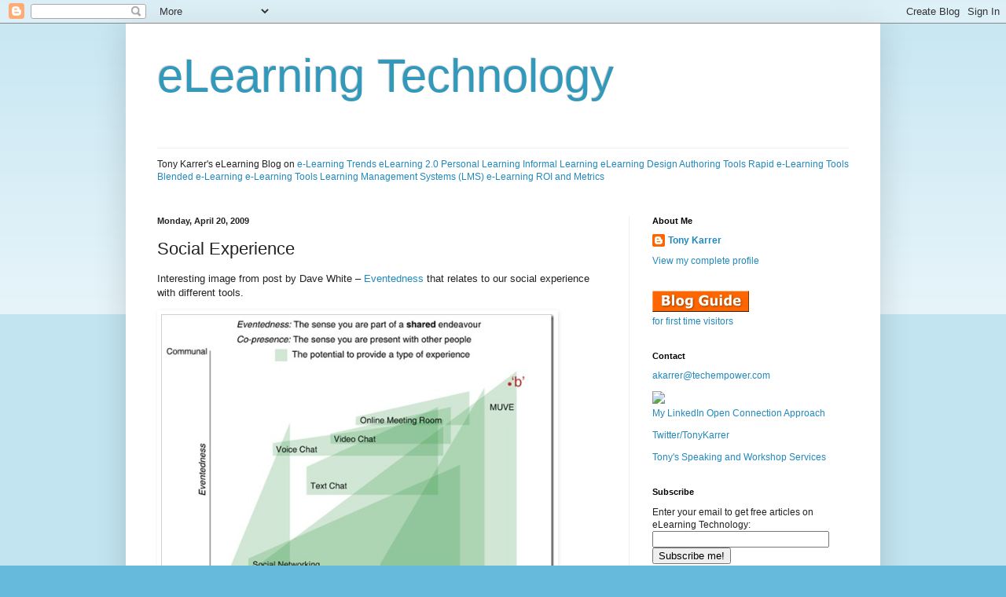

--- FILE ---
content_type: text/html; charset=UTF-8
request_url: https://elearningtech.blogspot.com/2009/04/social-experience.html
body_size: 19569
content:
<!DOCTYPE html>
<html class='v2' dir='ltr' xmlns='http://www.w3.org/1999/xhtml' xmlns:b='http://www.google.com/2005/gml/b' xmlns:data='http://www.google.com/2005/gml/data' xmlns:expr='http://www.google.com/2005/gml/expr'>
<head>
<link href='https://www.blogger.com/static/v1/widgets/335934321-css_bundle_v2.css' rel='stylesheet' type='text/css'/>
<meta content='IE=EmulateIE7' http-equiv='X-UA-Compatible'/>
<meta content='width=1100' name='viewport'/>
<meta content='text/html; charset=UTF-8' http-equiv='Content-Type'/>
<meta content='blogger' name='generator'/>
<link href='https://elearningtech.blogspot.com/favicon.ico' rel='icon' type='image/x-icon'/>
<link href='https://elearningtech.blogspot.com/2009/04/social-experience.html' rel='canonical'/>
<link rel="alternate" type="application/atom+xml" title="eLearning Technology - Atom" href="https://elearningtech.blogspot.com/feeds/posts/default" />
<link rel="alternate" type="application/rss+xml" title="eLearning Technology - RSS" href="https://elearningtech.blogspot.com/feeds/posts/default?alt=rss" />
<link rel="service.post" type="application/atom+xml" title="eLearning Technology - Atom" href="https://www.blogger.com/feeds/22055982/posts/default" />

<link rel="alternate" type="application/atom+xml" title="eLearning Technology - Atom" href="https://elearningtech.blogspot.com/feeds/3095576910517787364/comments/default" />
<!--Can't find substitution for tag [blog.ieCssRetrofitLinks]-->
<link href='https://blogger.googleusercontent.com/img/b/R29vZ2xl/AVvXsEidpEtD8YXZkgm5tXmxnrvyESdA-Zfytr9NjA8Wf3oaIqf0ajs98ls_P7K7-syVw89OY-rYp8FEHoDpiPgGn7rqNYi6Ah6abxkAGgITLLrqs75jj4LZlfXCiD-SboEle7V9afiheQ/?imgmax=800' rel='image_src'/>
<meta content='https://elearningtech.blogspot.com/2009/04/social-experience.html' property='og:url'/>
<meta content='Social Experience' property='og:title'/>
<meta content='Interesting image from post by Dave White – Eventedness  that relates to our social experience with different tools.      It looks at how ea...' property='og:description'/>
<meta content='https://blogger.googleusercontent.com/img/b/R29vZ2xl/AVvXsEidpEtD8YXZkgm5tXmxnrvyESdA-Zfytr9NjA8Wf3oaIqf0ajs98ls_P7K7-syVw89OY-rYp8FEHoDpiPgGn7rqNYi6Ah6abxkAGgITLLrqs75jj4LZlfXCiD-SboEle7V9afiheQ/w1200-h630-p-k-no-nu/?imgmax=800' property='og:image'/>
<title>
Social Experience
</title>
<meta content='' name='description'/>
<style id='page-skin-1' type='text/css'><!--
/*
-----------------------------------------------
Blogger Template Style
Name:     Simple
Designer: Blogger
URL:      www.blogger.com
----------------------------------------------- */
/* Content
----------------------------------------------- */
body {
font: normal normal 12px Arial, Tahoma, Helvetica, FreeSans, sans-serif;
color: #222222;
background: #66bbdd none repeat scroll top left;
padding: 0 40px 40px 40px;
}
html body .region-inner {
min-width: 0;
max-width: 100%;
width: auto;
}
h2 {
font-size: 22px;
}
a:link {
text-decoration:none;
color: #2288bb;
}
a:visited {
text-decoration:none;
color: #888888;
}
a:hover {
text-decoration:underline;
color: #33aaff;
}
.body-fauxcolumn-outer .fauxcolumn-inner {
background: transparent url(https://resources.blogblog.com/blogblog/data/1kt/simple/body_gradient_tile_light.png) repeat scroll top left;
_background-image: none;
}
.body-fauxcolumn-outer .cap-top {
position: absolute;
z-index: 1;
height: 400px;
width: 100%;
}
.body-fauxcolumn-outer .cap-top .cap-left {
width: 100%;
background: transparent url(https://resources.blogblog.com/blogblog/data/1kt/simple/gradients_light.png) repeat-x scroll top left;
_background-image: none;
}
.content-outer {
-moz-box-shadow: 0 0 40px rgba(0, 0, 0, .15);
-webkit-box-shadow: 0 0 5px rgba(0, 0, 0, .15);
-goog-ms-box-shadow: 0 0 10px #333333;
box-shadow: 0 0 40px rgba(0, 0, 0, .15);
margin-bottom: 1px;
}
.content-inner {
padding: 10px 10px;
}
.content-inner {
background-color: #ffffff;
}
/* Header
----------------------------------------------- */
.header-outer {
background: transparent none repeat-x scroll 0 -400px;
_background-image: none;
}
.Header h1 {
font: normal normal 60px Arial, Tahoma, Helvetica, FreeSans, sans-serif;
color: #3399bb;
text-shadow: -1px -1px 1px rgba(0, 0, 0, .2);
}
.Header h1 a {
color: #3399bb;
}
.Header .description {
font-size: 140%;
color: #777777;
}
.header-inner .Header .titlewrapper {
padding: 22px 30px;
}
.header-inner .Header .descriptionwrapper {
padding: 0 30px;
}
/* Tabs
----------------------------------------------- */
.tabs-inner .section:first-child {
border-top: 1px solid #eeeeee;
}
.tabs-inner .section:first-child ul {
margin-top: -1px;
border-top: 1px solid #eeeeee;
border-left: 0 solid #eeeeee;
border-right: 0 solid #eeeeee;
}
.tabs-inner .widget ul {
background: #f5f5f5 url(https://resources.blogblog.com/blogblog/data/1kt/simple/gradients_light.png) repeat-x scroll 0 -800px;
_background-image: none;
border-bottom: 1px solid #eeeeee;
margin-top: 0;
margin-left: -30px;
margin-right: -30px;
}
.tabs-inner .widget li a {
display: inline-block;
padding: .6em 1em;
font: normal normal 14px Arial, Tahoma, Helvetica, FreeSans, sans-serif;
color: #999999;
border-left: 1px solid #ffffff;
border-right: 1px solid #eeeeee;
}
.tabs-inner .widget li:first-child a {
border-left: none;
}
.tabs-inner .widget li.selected a, .tabs-inner .widget li a:hover {
color: #000000;
background-color: #eeeeee;
text-decoration: none;
}
/* Columns
----------------------------------------------- */
.main-outer {
border-top: 0 solid #eeeeee;
}
.fauxcolumn-left-outer .fauxcolumn-inner {
border-right: 1px solid #eeeeee;
}
.fauxcolumn-right-outer .fauxcolumn-inner {
border-left: 1px solid #eeeeee;
}
/* Headings
----------------------------------------------- */
div.widget > h2,
div.widget h2.title {
margin: 0 0 1em 0;
font: normal bold 11px Arial, Tahoma, Helvetica, FreeSans, sans-serif;
color: #000000;
}
/* Widgets
----------------------------------------------- */
.widget .zippy {
color: #999999;
text-shadow: 2px 2px 1px rgba(0, 0, 0, .1);
}
.widget .popular-posts ul {
list-style: none;
}
/* Posts
----------------------------------------------- */
h2.date-header {
font: normal bold 11px Arial, Tahoma, Helvetica, FreeSans, sans-serif;
}
.date-header span {
background-color: transparent;
color: #222222;
padding: inherit;
letter-spacing: inherit;
margin: inherit;
}
.main-inner {
padding-top: 30px;
padding-bottom: 30px;
}
.main-inner .column-center-inner {
padding: 0 15px;
}
.main-inner .column-center-inner .section {
margin: 0 15px;
}
.post {
margin: 0 0 25px 0;
}
h3.post-title, .comments h4 {
font: normal normal 22px Arial, Tahoma, Helvetica, FreeSans, sans-serif;
margin: .75em 0 0;
}
.post-body {
font-size: 110%;
line-height: 1.4;
position: relative;
}
.post-body img, .post-body .tr-caption-container, .Profile img, .Image img,
.BlogList .item-thumbnail img {
padding: 2px;
background: #ffffff;
border: 1px solid #eeeeee;
-moz-box-shadow: 1px 1px 5px rgba(0, 0, 0, .1);
-webkit-box-shadow: 1px 1px 5px rgba(0, 0, 0, .1);
box-shadow: 1px 1px 5px rgba(0, 0, 0, .1);
}
.post-body img, .post-body .tr-caption-container {
padding: 5px;
}
.post-body .tr-caption-container {
color: #222222;
}
.post-body .tr-caption-container img {
padding: 0;
background: transparent;
border: none;
-moz-box-shadow: 0 0 0 rgba(0, 0, 0, .1);
-webkit-box-shadow: 0 0 0 rgba(0, 0, 0, .1);
box-shadow: 0 0 0 rgba(0, 0, 0, .1);
}
.post-header {
margin: 0 0 1.5em;
line-height: 1.6;
font-size: 90%;
}
.post-footer {
margin: 20px -2px 0;
padding: 5px 10px;
color: #666666;
background-color: #f9f9f9;
border-bottom: 1px solid #eeeeee;
line-height: 1.6;
font-size: 90%;
}
#comments .comment-author {
padding-top: 1.5em;
border-top: 1px solid #eeeeee;
background-position: 0 1.5em;
}
#comments .comment-author:first-child {
padding-top: 0;
border-top: none;
}
.avatar-image-container {
margin: .2em 0 0;
}
#comments .avatar-image-container img {
border: 1px solid #eeeeee;
}
/* Comments
----------------------------------------------- */
.comments .comments-content .icon.blog-author {
background-repeat: no-repeat;
background-image: url([data-uri]);
}
.comments .comments-content .loadmore a {
border-top: 1px solid #999999;
border-bottom: 1px solid #999999;
}
.comments .comment-thread.inline-thread {
background-color: #f9f9f9;
}
.comments .continue {
border-top: 2px solid #999999;
}
/* Accents
---------------------------------------------- */
.section-columns td.columns-cell {
border-left: 1px solid #eeeeee;
}
.blog-pager {
background: transparent none no-repeat scroll top center;
}
.blog-pager-older-link, .home-link,
.blog-pager-newer-link {
background-color: #ffffff;
padding: 5px;
}
.footer-outer {
border-top: 0 dashed #bbbbbb;
}
/* Mobile
----------------------------------------------- */
body.mobile  {
background-size: auto;
}
.mobile .body-fauxcolumn-outer {
background: transparent none repeat scroll top left;
}
.mobile .body-fauxcolumn-outer .cap-top {
background-size: 100% auto;
}
.mobile .content-outer {
-webkit-box-shadow: 0 0 3px rgba(0, 0, 0, .15);
box-shadow: 0 0 3px rgba(0, 0, 0, .15);
}
.mobile .tabs-inner .widget ul {
margin-left: 0;
margin-right: 0;
}
.mobile .post {
margin: 0;
}
.mobile .main-inner .column-center-inner .section {
margin: 0;
}
.mobile .date-header span {
padding: 0.1em 10px;
margin: 0 -10px;
}
.mobile h3.post-title {
margin: 0;
}
.mobile .blog-pager {
background: transparent none no-repeat scroll top center;
}
.mobile .footer-outer {
border-top: none;
}
.mobile .main-inner, .mobile .footer-inner {
background-color: #ffffff;
}
.mobile-index-contents {
color: #222222;
}
.mobile-link-button {
background-color: #2288bb;
}
.mobile-link-button a:link, .mobile-link-button a:visited {
color: #ffffff;
}
.mobile .tabs-inner .section:first-child {
border-top: none;
}
.mobile .tabs-inner .PageList .widget-content {
background-color: #eeeeee;
color: #000000;
border-top: 1px solid #eeeeee;
border-bottom: 1px solid #eeeeee;
}
.mobile .tabs-inner .PageList .widget-content .pagelist-arrow {
border-left: 1px solid #eeeeee;
}

--></style>
<style id='template-skin-1' type='text/css'><!--
body {
min-width: 960px;
}
.content-outer, .content-fauxcolumn-outer, .region-inner {
min-width: 960px;
max-width: 960px;
_width: 960px;
}
.main-inner .columns {
padding-left: 0px;
padding-right: 310px;
}
.main-inner .fauxcolumn-center-outer {
left: 0px;
right: 310px;
/* IE6 does not respect left and right together */
_width: expression(this.parentNode.offsetWidth -
parseInt("0px") -
parseInt("310px") + 'px');
}
.main-inner .fauxcolumn-left-outer {
width: 0px;
}
.main-inner .fauxcolumn-right-outer {
width: 310px;
}
.main-inner .column-left-outer {
width: 0px;
right: 100%;
margin-left: -0px;
}
.main-inner .column-right-outer {
width: 310px;
margin-right: -310px;
}
#layout {
min-width: 0;
}
#layout .content-outer {
min-width: 0;
width: 800px;
}
#layout .region-inner {
min-width: 0;
width: auto;
}
--></style>
<link href='https://www.blogger.com/dyn-css/authorization.css?targetBlogID=22055982&amp;zx=60a80c5c-0ba9-4cd4-9dfa-1abe5cef6a52' media='none' onload='if(media!=&#39;all&#39;)media=&#39;all&#39;' rel='stylesheet'/><noscript><link href='https://www.blogger.com/dyn-css/authorization.css?targetBlogID=22055982&amp;zx=60a80c5c-0ba9-4cd4-9dfa-1abe5cef6a52' rel='stylesheet'/></noscript>
<meta name='google-adsense-platform-account' content='ca-host-pub-1556223355139109'/>
<meta name='google-adsense-platform-domain' content='blogspot.com'/>

</head>
<body class='loading'>
<div class='navbar section' id='navbar'><div class='widget Navbar' data-version='1' id='Navbar1'><script type="text/javascript">
    function setAttributeOnload(object, attribute, val) {
      if(window.addEventListener) {
        window.addEventListener('load',
          function(){ object[attribute] = val; }, false);
      } else {
        window.attachEvent('onload', function(){ object[attribute] = val; });
      }
    }
  </script>
<div id="navbar-iframe-container"></div>
<script type="text/javascript" src="https://apis.google.com/js/platform.js"></script>
<script type="text/javascript">
      gapi.load("gapi.iframes:gapi.iframes.style.bubble", function() {
        if (gapi.iframes && gapi.iframes.getContext) {
          gapi.iframes.getContext().openChild({
              url: 'https://www.blogger.com/navbar/22055982?po\x3d3095576910517787364\x26origin\x3dhttps://elearningtech.blogspot.com',
              where: document.getElementById("navbar-iframe-container"),
              id: "navbar-iframe"
          });
        }
      });
    </script><script type="text/javascript">
(function() {
var script = document.createElement('script');
script.type = 'text/javascript';
script.src = '//pagead2.googlesyndication.com/pagead/js/google_top_exp.js';
var head = document.getElementsByTagName('head')[0];
if (head) {
head.appendChild(script);
}})();
</script>
</div></div>
<div class='body-fauxcolumns'>
<div class='fauxcolumn-outer body-fauxcolumn-outer'>
<div class='cap-top'>
<div class='cap-left'></div>
<div class='cap-right'></div>
</div>
<div class='fauxborder-left'>
<div class='fauxborder-right'></div>
<div class='fauxcolumn-inner'>
</div>
</div>
<div class='cap-bottom'>
<div class='cap-left'></div>
<div class='cap-right'></div>
</div>
</div>
</div>
<div class='content'>
<div class='content-fauxcolumns'>
<div class='fauxcolumn-outer content-fauxcolumn-outer'>
<div class='cap-top'>
<div class='cap-left'></div>
<div class='cap-right'></div>
</div>
<div class='fauxborder-left'>
<div class='fauxborder-right'></div>
<div class='fauxcolumn-inner'>
</div>
</div>
<div class='cap-bottom'>
<div class='cap-left'></div>
<div class='cap-right'></div>
</div>
</div>
</div>
<div class='content-outer'>
<div class='content-cap-top cap-top'>
<div class='cap-left'></div>
<div class='cap-right'></div>
</div>
<div class='fauxborder-left content-fauxborder-left'>
<div class='fauxborder-right content-fauxborder-right'></div>
<div class='content-inner'>
<header>
<div class='header-outer'>
<div class='header-cap-top cap-top'>
<div class='cap-left'></div>
<div class='cap-right'></div>
</div>
<div class='fauxborder-left header-fauxborder-left'>
<div class='fauxborder-right header-fauxborder-right'></div>
<div class='region-inner header-inner'>
<div class='header section' id='header'><div class='widget Header' data-version='1' id='Header1'>
<div id='header-inner'>
<div class='titlewrapper'>
<h1 class='title'>
<a href='https://elearningtech.blogspot.com/'>
eLearning Technology
</a>
</h1>
</div>
<div class='descriptionwrapper'>
<p class='description'><span>
</span></p>
</div>
</div>
</div></div>
</div>
</div>
<div class='header-cap-bottom cap-bottom'>
<div class='cap-left'></div>
<div class='cap-right'></div>
</div>
</div>
</header>
<div class='tabs-outer'>
<div class='tabs-cap-top cap-top'>
<div class='cap-left'></div>
<div class='cap-right'></div>
</div>
<div class='fauxborder-left tabs-fauxborder-left'>
<div class='fauxborder-right tabs-fauxborder-right'></div>
<div class='region-inner tabs-inner'>
<div class='tabs section' id='crosscol'><div class='widget HTML' data-version='1' id='HTML2'>
<div class='widget-content'>
<p>Tony Karrer's eLearning Blog on <a href="http://elearningtech.blogspot.com/2007/03/elearning-trends.html">e-Learning Trends</a> <a href="http://elearningtech.blogspot.com/2006/02/what-is-elearning-20.html">eLearning 2.0</a>  <a href="http://elearningtech.blogspot.com/2007/04/personal-learning-and-personal-learning.html">Personal Learning</a> <a href="http://elearningtech.blogspot.com/2007/05/informal-learning.html">Informal Learning</a>  <a href="http://elearningtech.blogspot.com/2007/04/elearning-design-posts-about-designing.html">eLearning Design</a> <a href="http://elearningtech.blogspot.com/2007/04/authoring-tools.html">Authoring Tools</a> <a href="http://elearningtech.blogspot.com/2006/09/rapid-elearning-tools.html">Rapid e-Learning Tools</a>  <a href="http://elearningtech.blogspot.com/2007/05/blended-learning.html">Blended e-Learning</a> <a href="http://elearningtech.blogspot.com/2007/05/elearning-tools.html">e-Learning Tools</a> <a href="http://elearningtech.blogspot.com/2007/09/lms-satisfaction-features-and-barriers.html">Learning Management Systems (LMS)</a> <a href="http://elearningtech.blogspot.com/2007/10/roi-and-metrics-in-elearning.html">e-Learning ROI and Metrics</a></p>

<script type="text/javascript">

  var _gaq = _gaq || [];
  _gaq.push(['_setAccount', 'UA-735421-1']);
  _gaq.push(['_trackPageview']);

  (function() {
    var ga = document.createElement('script'); ga.type = 'text/javascript'; ga.async = true;
    ga.src = ('https:' == document.location.protocol ? 'https://ssl' : 'http://www') + '.google-analytics.com/ga.js';
    var s = document.getElementsByTagName('script')[0]; s.parentNode.insertBefore(ga, s);
  })();

</script>
</div>
<div class='clear'></div>
</div></div>
<div class='tabs no-items section' id='crosscol-overflow'></div>
</div>
</div>
<div class='tabs-cap-bottom cap-bottom'>
<div class='cap-left'></div>
<div class='cap-right'></div>
</div>
</div>
<div class='main-outer'>
<div class='main-cap-top cap-top'>
<div class='cap-left'></div>
<div class='cap-right'></div>
</div>
<div class='fauxborder-left main-fauxborder-left'>
<div class='fauxborder-right main-fauxborder-right'></div>
<div class='region-inner main-inner'>
<div class='columns fauxcolumns'>
<div class='fauxcolumn-outer fauxcolumn-center-outer'>
<div class='cap-top'>
<div class='cap-left'></div>
<div class='cap-right'></div>
</div>
<div class='fauxborder-left'>
<div class='fauxborder-right'></div>
<div class='fauxcolumn-inner'>
</div>
</div>
<div class='cap-bottom'>
<div class='cap-left'></div>
<div class='cap-right'></div>
</div>
</div>
<div class='fauxcolumn-outer fauxcolumn-left-outer'>
<div class='cap-top'>
<div class='cap-left'></div>
<div class='cap-right'></div>
</div>
<div class='fauxborder-left'>
<div class='fauxborder-right'></div>
<div class='fauxcolumn-inner'>
</div>
</div>
<div class='cap-bottom'>
<div class='cap-left'></div>
<div class='cap-right'></div>
</div>
</div>
<div class='fauxcolumn-outer fauxcolumn-right-outer'>
<div class='cap-top'>
<div class='cap-left'></div>
<div class='cap-right'></div>
</div>
<div class='fauxborder-left'>
<div class='fauxborder-right'></div>
<div class='fauxcolumn-inner'>
</div>
</div>
<div class='cap-bottom'>
<div class='cap-left'></div>
<div class='cap-right'></div>
</div>
</div>
<!-- corrects IE6 width calculation -->
<div class='columns-inner'>
<div class='column-center-outer'>
<div class='column-center-inner'>
<div class='main section' id='main'><div class='widget Blog' data-version='1' id='Blog1'>
<div class='blog-posts hfeed'>

          <div class="date-outer">
        
<h2 class='date-header'><span>Monday, April 20, 2009</span></h2>

          <div class="date-posts">
        
<div class='post-outer'>
<div class='post hentry'>
<a name='3095576910517787364'></a>
<h3 class='post-title entry-title'>
Social Experience
</h3>
<div class='post-header'>
<div class='post-header-line-1'></div>
</div>
<div class='post-body entry-content' id='post-body-3095576910517787364'>
<p>Interesting image from post by Dave White &#8211; <a href="http://tallblog.conted.ox.ac.uk/index.php/2009/01/22/eventedness/">Eventedness</a> that relates to our social experience with different tools.</p>  <p><a href="https://blogger.googleusercontent.com/img/b/R29vZ2xl/AVvXsEjveMgSm2V_PwluyEEN7PEH8WEN9PjQHQRtfEP6YG-fn1xNHYFuDRHe6EjbJJnjtLNeXDfJyxGuoDyN6j3l2wcUIJd5fNBP7XwqS7MN8c8y2OiSr2Iy4Lxjkwq4JXi-Jj7zFBWZHg/s1600-h/eventednessonitsownnewsmall%5B6%5D.jpg"><img alt="eventednessonitsownnewsmall" border="0" src="https://blogger.googleusercontent.com/img/b/R29vZ2xl/AVvXsEidpEtD8YXZkgm5tXmxnrvyESdA-Zfytr9NjA8Wf3oaIqf0ajs98ls_P7K7-syVw89OY-rYp8FEHoDpiPgGn7rqNYi6Ah6abxkAGgITLLrqs75jj4LZlfXCiD-SboEle7V9afiheQ/?imgmax=800" style="border: 0px none ; display: inline;" title="eventednessonitsownnewsmall" width="500" /></a> </p>  <p>It looks at how each technology relates to feeling of being present with others and whether that presence is felt beyond a specific limit of an event.  </p>  <blockquote>   <p>Co-presence comes from being embodied as avatars this definition includes what is experienced when an individual is certain that their contribution (usually in text form) will be read and responded to by others. For example it is possible to get a strong sense of the presence of others when microblogging because the exchanges are often frequent, they often reference each other and the response time can be a matter of seconds. Messages are linked to the particular point in time and their value erodes over time. There is a relationship between the speed in which the value of nodes of communication erode within a technology and the potential for Co-presence. In addition the individuals&#8217; level of trust that their contribution will be understood and responded to within a particular technology has a large bearing on both Co-presence and Eventedness. It is of note that there is very little latent social presence in MUVEs. When you log-off your presence all but evaporates leaving almost no trace of your identity or that fact that you were in the MUVE.</p> </blockquote>  <p>He also points out something quite interesting that I had not really considered the same way is that <strong>part of the value of social networking sites and microblogging is that you feel connected to the person even though they are not real-time online at that point</strong>.  In other words, the social experience extends beyond the specific event.  </p>  <p>I'm not 100% sure I fully grasp the implications and meanings of the terms he uses and their importance to the social experience.  But, I think the part that really is interesting here is better captured in his post - <a href="http://tallblog.conted.ox.ac.uk/index.php/2008/11/27/that-was-an-interesting-experience/">That Was an Interesting Experience</a> -</p>  <blockquote>   <h2>&#8220;Teaching and learning in virtual worlds is an experience.&#8221; </h2>    <p>Taking part of a teaching session in a Multiuser Virtual Environment (MUVE) is more than simply using a tool or achieving a task, it feels like an event, a particular moment in time when you have the chance to interact with others at a level of intensity which is rarely felt in other online spaces. </p> </blockquote>  <p>There is definitely something different about "getting together" with other people and the social experience using these different tools.  How much you feel connected to them varies greatly.  </p>  <h2>Pictures and Connection</h2>  <p>I need to do a full post on this, but I receive quite a few LinkedIn Connection requests - <a href="http://elearningtech.blogspot.com/2008/10/linkedin-connection-approach-rethought.html">My LinkedIn Open Connection Approach</a> &#8211; and it's surprising how often I will get them from people who briefly met me somewhere and they don't have a picture on their profile.  That's really a bad move from a social experience standpoint:</p>  <ul>   <li>I have trouble associating names with faces and you are making it really hard to remember you.</li>    <li>It says - "I'm not serious" &#8211; and makes it less likely that I will connect with you.</li>    <li>Most importantly, it hurts the effect that Dave White is describing &#8211; the connection.  Without that picture I simply won't feel as connected to you.</li> </ul>  <p>But it's also surprising to me that we don't use pictures elsewhere.  Way back in <a href="http://elearningtech.blogspot.com/2008/01/ten-predictions-for-elearning-2008.html">Ten Predictions for eLearning 2008</a>, I predicted</p>  <blockquote>   <p>Virtual Classroom Tools - Meeting Tool + Second Life Lite</p>    <p>A medium size Virtual Classroom / Meeting Tool will announce features in 2008 that are not 3D immersive, but that are more like Mii characters in a 2.5D world. This will allow more natural kinds of interactions in classroom settings, especially for things like breakout activities.</p> </blockquote>  <p></p>  <p>I got this horribly wrong in that it hasn't happened, but I still think that this will happen.  As I look at Dave White's posts, I believe this is an important fundamental part of the social experience that should be happening.</p>  <p>When I watch how my kids play with games, if there's an avatar tool, they often fail to ever play the game because they run out of time having spent so much time creating a good avatar.  Yesterday, I was at a bowling alley / arcade and several of the games at an arcade had customizing my ride kids of features.  Why?  Because it makes us feel more connected to the experience?  It goes from a game to a social experience.</p>  <p>Why the heck doesn't each tool &#8211; WebEx, Adobe Connect, Elluminate, etc. ask for a bit more profile information in order to try to make it have a better social experience?  A picture and a link to their LinkedIn profile (or other profile page)?  Sure the pictures would be hard to fit in the tiny space, but I guarantee you would feel more connected.  Heck &#8211; on most blogs that show who are recent visitors, they don't show a list of text names.  They show a list of pictures.</p>  <p>These tools also should have a view that gives you a 2.5D representation of what's going on.  They should allow a natural placement breakout into rooms.  </p>  <p>These tools should hire some Mac designers to create something that's not 3D, but that gives a greater feeling of presence.</p>  <p>In the meantime, I think it's likely up to us to define how we can use the existing capabilities in ways that make it a better social experience.  I cannot claim to be good at this myself, but I want to thank Dave for reminding me of the importance of social experience.</p>  <p>I'd very much welcome thoughts on this.</p>
<div style='clear: both;'></div>
</div>
<div class='post-footer'>
<div class='post-footer-line post-footer-line-1'><span class='post-author vcard'>
Posted by
<a href='https://profiles.google.com/108557559070732894039' rel='author' target='_blank' title='Tony Karrer+'>Tony Karrer</a>
</span>
<span class='post-timestamp'>
at
<a class='timestamp-link' href='https://elearningtech.blogspot.com/2009/04/social-experience.html' rel='bookmark' title='permanent link'><abbr class='published' title='2009-04-20T05:57:00-07:00'>5:57 AM</abbr></a>
</span>
<span class='post-comment-link'>
</span>
<span class='post-icons'>
<span class='item-action'>
<a href='https://www.blogger.com/email-post/22055982/3095576910517787364' title='Email Post'>
<img alt="" class="icon-action" height="13" src="//img1.blogblog.com/img/icon18_email.gif" width="18">
</a>
</span>
<span class='item-control blog-admin pid-1040617231'>
<a href='https://www.blogger.com/post-edit.g?blogID=22055982&postID=3095576910517787364&from=pencil' title='Edit Post'>
<img alt='' class='icon-action' height='18' src='https://resources.blogblog.com/img/icon18_edit_allbkg.gif' width='18'/>
</a>
</span>
</span>
<div class='post-share-buttons goog-inline-block'>
<a class='goog-inline-block share-button sb-email' href='https://www.blogger.com/share-post.g?blogID=22055982&postID=3095576910517787364&target=email' target='_blank' title='Email This'><span class='share-button-link-text'>Email This</span></a><a class='goog-inline-block share-button sb-blog' href='https://www.blogger.com/share-post.g?blogID=22055982&postID=3095576910517787364&target=blog' onclick='window.open(this.href, "_blank", "height=270,width=475"); return false;' target='_blank' title='BlogThis!'><span class='share-button-link-text'>BlogThis!</span></a><a class='goog-inline-block share-button sb-twitter' href='https://www.blogger.com/share-post.g?blogID=22055982&postID=3095576910517787364&target=twitter' target='_blank' title='Share to X'><span class='share-button-link-text'>Share to X</span></a><a class='goog-inline-block share-button sb-facebook' href='https://www.blogger.com/share-post.g?blogID=22055982&postID=3095576910517787364&target=facebook' onclick='window.open(this.href, "_blank", "height=430,width=640"); return false;' target='_blank' title='Share to Facebook'><span class='share-button-link-text'>Share to Facebook</span></a><a class='goog-inline-block share-button sb-pinterest' href='https://www.blogger.com/share-post.g?blogID=22055982&postID=3095576910517787364&target=pinterest' target='_blank' title='Share to Pinterest'><span class='share-button-link-text'>Share to Pinterest</span></a>
</div>
</div>
<div class='post-footer-line post-footer-line-2'><span class='post-labels'>
</span>
</div>
<div class='post-footer-line post-footer-line-3'><span class='post-location'>
</span>
</div>
</div>
</div>
<div class='comments' id='comments'>
<a name='comments'></a>
<h4>5 comments:</h4>
<div id='Blog1_comments-block-wrapper'>
<dl class='avatar-comment-indent' id='comments-block'>
<dt class='comment-author ' id='c5795883729316644052'>
<a name='c5795883729316644052'></a>
<div class="avatar-image-container avatar-stock"><span dir="ltr"><a href="https://www.blogger.com/profile/07719394461984895842" target="" rel="nofollow" onclick="" class="avatar-hovercard" id="av-5795883729316644052-07719394461984895842"><img src="//www.blogger.com/img/blogger_logo_round_35.png" width="35" height="35" alt="" title="John">

</a></span></div>
<a href='https://www.blogger.com/profile/07719394461984895842' rel='nofollow'>John</a>
said...
</dt>
<dd class='comment-body' id='Blog1_cmt-5795883729316644052'>
<p>
White is clearly an advocate for MUVE as a learning platform. His argument seems to stem from the engagement a learner might feel in such an environment.<br /><br />My question is how many learners feel that their avatars are them vs. marionettes they control? When it comes to SL, for instance, I know people in both camps. I know it can be enticing to be represented by a "cartoon character" and I sometimes find it interesting, myself. But does it help people learn? Does it increase retention? Is just being entertaining or engaging enough?<br /><br />Do you know of any good solid research that learning events in MUVEs are better than the other forms of learning in the diagram?
</p>
</dd>
<dd class='comment-footer'>
<span class='comment-timestamp'>
<a href='https://elearningtech.blogspot.com/2009/04/social-experience.html?showComment=1240245900000#c5795883729316644052' title='comment permalink'>
4/20/2009 09:45:00 AM
</a>
<span class='item-control blog-admin pid-1959882744'>
<a class='comment-delete' href='https://www.blogger.com/comment/delete/22055982/5795883729316644052' title='Delete Comment'>
<img src='https://resources.blogblog.com/img/icon_delete13.gif'/>
</a>
</span>
</span>
</dd>
<dt class='comment-author ' id='c911685676366746910'>
<a name='c911685676366746910'></a>
<div class="avatar-image-container avatar-stock"><span dir="ltr"><a href="http://aquaculturepda.edublogs.org/" target="" rel="nofollow" onclick=""><img src="//resources.blogblog.com/img/blank.gif" width="35" height="35" alt="" title="Sue Waters">

</a></span></div>
<a href='http://aquaculturepda.edublogs.org/' rel='nofollow'>Sue Waters</a>
said...
</dt>
<dd class='comment-body' id='Blog1_cmt-911685676366746910'>
<p>
But Elluminate does provide the facility to attach both a photo and bio to your name. This information will remain each time you use Elluminate provided you use the same computer.<br /><br />On a Mac you hold the Ctrl key and left click then select Edit profile. Then you can upload your photo and all your details. During the session just hovering over a person's name will bring up profile details.<br /><br />Online gaming and virtual worlds like Second Life (which are both quite different and often have different users from each other) appeal to specific types of people. From my experience people are really into them and it is their preferred way of interacting online while others aren't engaged by them.
</p>
</dd>
<dd class='comment-footer'>
<span class='comment-timestamp'>
<a href='https://elearningtech.blogspot.com/2009/04/social-experience.html?showComment=1240246920000#c911685676366746910' title='comment permalink'>
4/20/2009 10:02:00 AM
</a>
<span class='item-control blog-admin pid-699539288'>
<a class='comment-delete' href='https://www.blogger.com/comment/delete/22055982/911685676366746910' title='Delete Comment'>
<img src='https://resources.blogblog.com/img/icon_delete13.gif'/>
</a>
</span>
</span>
</dd>
<dt class='comment-author ' id='c4196181667328481564'>
<a name='c4196181667328481564'></a>
<div class="avatar-image-container avatar-stock"><span dir="ltr"><img src="//resources.blogblog.com/img/blank.gif" width="35" height="35" alt="" title="Maria H">

</span></div>
Maria H
said...
</dt>
<dd class='comment-body' id='Blog1_cmt-4196181667328481564'>
<p>
I am glad you brought up the points on photos. And here is an interesting twist. Another woman and I facilitate a manager training class for our managers from all across our company footprint. We do a brief introductory WebEx and we put both our photos up as we introduce ourselves. The next part of the class is in person, so it is nice when we get to the class because people recognize us immediately as the instructors. But here was what I didn't expect. Classroom facilitation is only a small part of what I do because honestly, I am an introvert. I do like to facilitate classes occasionally but I wouldn't do it all the time. I also am a pretty social person, but when I am around people I don't know, I can be a little shy at first. Because participants recognize me, they come up to me and start talking. It puts me so much more at ease socially I can't believe what a difference it makes! I feel so much more comfortable and connected to the class right from the start and I can tell by their immediate participation they feel the same way. All from a photo in a WebEx - how simple and yet, so helpful!
</p>
</dd>
<dd class='comment-footer'>
<span class='comment-timestamp'>
<a href='https://elearningtech.blogspot.com/2009/04/social-experience.html?showComment=1240316340000#c4196181667328481564' title='comment permalink'>
4/21/2009 05:19:00 AM
</a>
<span class='item-control blog-admin pid-699539288'>
<a class='comment-delete' href='https://www.blogger.com/comment/delete/22055982/4196181667328481564' title='Delete Comment'>
<img src='https://resources.blogblog.com/img/icon_delete13.gif'/>
</a>
</span>
</span>
</dd>
<dt class='comment-author blog-author' id='c1682611877887800595'>
<a name='c1682611877887800595'></a>
<div class="avatar-image-container avatar-stock"><span dir="ltr"><a href="https://www.blogger.com/profile/15408035995182843336" target="" rel="nofollow" onclick="" class="avatar-hovercard" id="av-1682611877887800595-15408035995182843336"><img src="//www.blogger.com/img/blogger_logo_round_35.png" width="35" height="35" alt="" title="Tony Karrer">

</a></span></div>
<a href='https://www.blogger.com/profile/15408035995182843336' rel='nofollow'>Tony Karrer</a>
said...
</dt>
<dd class='comment-body' id='Blog1_cmt-1682611877887800595'>
<p>
John - I am not familiar with MUVE research.  I can understand what you are asking, but there certainly is a different social experience through some kind of representation.  I too question the animal or cartoon vs. a picture or more real-life representation.  But either gives a greater feeling of being with the other person.<br /><br />Sue - I didn't know that!  And I use Elluminate all the time.  Weird.  I will try it out today!<br /><br />And I hear you on preference of interacting via MUVE.  I'm not that into them.  BUT - I think that something more than Elluminate, WebEx could be done.  Don't you?<br /><br />Maria H - thanks again for a great comment.  Your recent contributions have been wonderful!<br /><br />That's a good point that we can somewhat simulate the effect I was suggesting by collecting photos ahead of time.  In fact, I believe a lot of the whiteboards allow people to post webcam or photos realtime.
</p>
</dd>
<dd class='comment-footer'>
<span class='comment-timestamp'>
<a href='https://elearningtech.blogspot.com/2009/04/social-experience.html?showComment=1240322340000#c1682611877887800595' title='comment permalink'>
4/21/2009 06:59:00 AM
</a>
<span class='item-control blog-admin pid-1040617231'>
<a class='comment-delete' href='https://www.blogger.com/comment/delete/22055982/1682611877887800595' title='Delete Comment'>
<img src='https://resources.blogblog.com/img/icon_delete13.gif'/>
</a>
</span>
</span>
</dd>
<dt class='comment-author ' id='c6584985211911771121'>
<a name='c6584985211911771121'></a>
<div class="avatar-image-container vcard"><span dir="ltr"><a href="https://www.blogger.com/profile/08722634477041121797" target="" rel="nofollow" onclick="" class="avatar-hovercard" id="av-6584985211911771121-08722634477041121797"><img src="https://resources.blogblog.com/img/blank.gif" width="35" height="35" class="delayLoad" style="display: none;" longdesc="//blogger.googleusercontent.com/img/b/R29vZ2xl/AVvXsEjRWT5B1mKgyqK_Pozj-t8Utc_CRk7wKA15w5Aqdbnd5psnWQT5qCSyiof9Yv-yP88_Wayho1mIEaXPb4d4dKOss2XGJE8q1bsjERFCkBwgWKlsvCVL4SM3Oh-t5YUyupI/s45-c/*" alt="" title="Blogger In Middle-earth">

<noscript><img src="//blogger.googleusercontent.com/img/b/R29vZ2xl/AVvXsEjRWT5B1mKgyqK_Pozj-t8Utc_CRk7wKA15w5Aqdbnd5psnWQT5qCSyiof9Yv-yP88_Wayho1mIEaXPb4d4dKOss2XGJE8q1bsjERFCkBwgWKlsvCVL4SM3Oh-t5YUyupI/s45-c/*" width="35" height="35" class="photo" alt=""></noscript></a></span></div>
<a href='https://www.blogger.com/profile/08722634477041121797' rel='nofollow'>Blogger In Middle-earth</a>
said...
</dt>
<dd class='comment-body' id='Blog1_cmt-6584985211911771121'>
<p>
Kia ora Tony!<br /><br />For years, distance teachers have known that a picture of the teacher in the hands of the student and of the student in the hands of the teacher can make a huge difference when attempting to relate in asynchronous activity.<br /><br /><A HREF="http://www.etsca.com/tscjonline/1206-blackboard/" REL="nofollow">Ric Jensen</A>, Northwestern State University found that the use of a webcam could enhance learning and had real benefit that allowed distance education students to put a face on the instructor. Check out his section on Making Classroom Teaching More Interesting.<br /><br />Catchya later
</p>
</dd>
<dd class='comment-footer'>
<span class='comment-timestamp'>
<a href='https://elearningtech.blogspot.com/2009/04/social-experience.html?showComment=1240393500000#c6584985211911771121' title='comment permalink'>
4/22/2009 02:45:00 AM
</a>
<span class='item-control blog-admin pid-92727354'>
<a class='comment-delete' href='https://www.blogger.com/comment/delete/22055982/6584985211911771121' title='Delete Comment'>
<img src='https://resources.blogblog.com/img/icon_delete13.gif'/>
</a>
</span>
</span>
</dd>
</dl>
</div>
<p class='comment-footer'>
<a href='https://www.blogger.com/comment/fullpage/post/22055982/3095576910517787364' onclick=''>Post a Comment</a>
</p>
</div>
</div>

        </div></div>
      
</div>
<div class='blog-pager' id='blog-pager'>
<span id='blog-pager-newer-link'>
<a class='blog-pager-newer-link' href='https://elearningtech.blogspot.com/2009/04/conversation-on-conversations.html' id='Blog1_blog-pager-newer-link' title='Newer Post'>Newer Post</a>
</span>
<span id='blog-pager-older-link'>
<a class='blog-pager-older-link' href='https://elearningtech.blogspot.com/2009/04/24-hour-conversation-on-learning-in.html' id='Blog1_blog-pager-older-link' title='Older Post'>Older Post</a>
</span>
<a class='home-link' href='https://elearningtech.blogspot.com/'>Home</a>
</div>
<div class='clear'></div>
<div class='post-feeds'>
<div class='feed-links'>
Subscribe to:
<a class='feed-link' href='https://elearningtech.blogspot.com/feeds/3095576910517787364/comments/default' target='_blank' type='application/atom+xml'>Post Comments (Atom)</a>
</div>
</div>
</div></div>
</div>
</div>
<div class='column-left-outer'>
<div class='column-left-inner'>
<aside>
</aside>
</div>
</div>
<div class='column-right-outer'>
<div class='column-right-inner'>
<aside>
<div class='sidebar section' id='sidebar-right-1'><div class='widget Profile' data-version='1' id='Profile1'>
<h2>About Me</h2>
<div class='widget-content'>
<dl class='profile-datablock'>
<dt class='profile-data'>
<a class='profile-name-link g-profile' href='https://www.blogger.com/profile/15408035995182843336' rel='author' style='background-image: url(//www.blogger.com/img/logo-16.png);'>
Tony Karrer
</a>
</dt>
</dl>
<a class='profile-link' href='https://www.blogger.com/profile/15408035995182843336' rel='author'>View my complete profile</a>
<div class='clear'></div>
</div>
</div><div class='widget HTML' data-version='1' id='HTML4'>
<div class='widget-content'>
<b><a href=http://elearningtech.blogspot.com/2006/08/first-time-visitor-guide.html"><img alt="eLearning Technology Guide" title="eLearning Technology Blog Guide" src="https://blogger.googleusercontent.com/img/b/R29vZ2xl/AVvXsEhPg98IPFsqW6VkWNQONvnlv6oJBaE3nijm4nn9ylwlriE8h31HEWKQPpi1ETCIkKZOHsd7jAvWc3scB7fCTrFDQehsu1oqymzRHf_Gn4-n0Zp78W98oJ9Ong4G7sMdnvHFk-VbcQ/s400/eLearning.gif" /></a></b><br />
<a href="http://elearningtech.blogspot.com/2006/08/first-time-visitor-guide.html">for first time visitors</a>
</div>
<div class='clear'></div>
</div><div class='widget HTML' data-version='1' id='HTML5'>
<h2 class='title'>Contact</h2>
<div class='widget-content'>
<a href="mailto:akarrer@techempower.com">akarrer@techempower.com</a>
<p><a href="https://www.linkedin.com/profile?viewProfile=&amp;key=26897" rel="NoFollow"><img src="https://lh3.googleusercontent.com/blogger_img_proxy/AEn0k_ugR0lZTiEXAPOG5AObOpmr1ZsOShaDK9sxjZDWlrPkglp1FBGLMsCZERl8beR1Etu5WAduu_Uke-8czCoYZF-JRgcAV6POpJRhebojVEXP=s0-d" border="5"></a>
<br />
<a href="http://elearningtech.blogspot.com/2008/10/linkedin-connection-approach-rethought.html">My LinkedIn Open Connection Approach</a></p>
<a href="http://twitter.com/tonykarrer">Twitter/TonyKarrer</a><br />
<p><a href="http://elearningtech.blogspot.com/2009/06/speaking-and-workshop-services.html">Tony's Speaking and Workshop Services</a></p>
</div>
<div class='clear'></div>
</div><div class='widget HTML' data-version='1' id='HTML1'>
<h2 class='title'>Subscribe</h2>
<div class='widget-content'>
<form method="post" action="http://www.feedblitz.com/feedblitz.exe?BurnUser"><p><label for="email">Enter your email to get free articles on eLearning Technology:</label><br /><input name="email" maxlength="255" type="text" size="26" id="email" /><br /><input name="uri" type="hidden" value="http://feeds.feedburner.com/ElearningTechnology" /> <input type="submit" value="Subscribe me!" /></p><p id="poweredByFeedBlitz">Powered by <a href="http://www.feedblitz.com">FeedBlitz</a></p></form>

<form method="post" action="http://www.feedblitz.com/feedblitz.exe?BurnUser"><label for="email"><font size="5"><strong>Enter your email to receive free articles from eLearning Technology:</strong></font></label><br /><input name="email" maxlength="255" size="26" id="email" type="text" /><input name="uri" value="ElearningTechnology" type="hidden" /> <input value="Subscribe" type="submit" /><p></p></form>
</div>
<div class='clear'></div>
</div><div class='widget PopularPosts' data-version='1' id='PopularPosts1'>
<h2>Popular Posts</h2>
<div class='widget-content popular-posts'>
<ul>
<li>
<div class='item-content'>
<div class='item-thumbnail'>
<a href='https://elearningtech.blogspot.com/2009/09/leave-comment.html' target='_blank'>
<img alt='' border='0' src='https://blogger.googleusercontent.com/img/b/R29vZ2xl/AVvXsEi9vPMDtkG5hBJHwzjOPXqaV0GsEcz1mi6BAVjkpEKGAqb28ithkF0dxY-t_aIk8YesNveox9EQo3sqbd6-241tDl-yD5F42SbUkPD5GbD8Xp0BqEfiB3aZsmNYogMPMeRnyvmOFg/w72-h72-p-k-no-nu/?imgmax=800'/>
</a>
</div>
<div class='item-title'><a href='https://elearningtech.blogspot.com/2009/09/leave-comment.html'>Leave A Comment</a></div>
<div class='item-snippet'>Blogs are all about conversation.  I just saw a post that explained to readers how to leave a comment, and I thought that might be a good id...</div>
</div>
<div style='clear: both;'></div>
</li>
<li>
<div class='item-content'>
<div class='item-thumbnail'>
<a href='https://elearningtech.blogspot.com/2010/11/elearning-conferences-2011.html' target='_blank'>
<img alt='' border='0' src='https://blogger.googleusercontent.com/img/b/R29vZ2xl/AVvXsEjfdijTOBGTWBnu6SUdEtCTy6jGQarmJZbDFU-QAaGIDMFdoqTyAPq27VZT5eVmOBMdqvKyMF7uRHOfCURnM2daZRqkR1Kt_d1Z8JnYGrWMOVXnQaPe9fqWT8Rc0wVMSyjmLxwfcA/w72-h72-p-k-no-nu/?imgmax=800'/>
</a>
</div>
<div class='item-title'><a href='https://elearningtech.blogspot.com/2010/11/elearning-conferences-2011.html'>eLearning Conferences 2011 Updated</a></div>
<div class='item-snippet'>May 18 2011 - Updated conferences with new list for June - December 2011 (and beyond).   Clayton R. Wright has done his amazing list of conf...</div>
</div>
<div style='clear: both;'></div>
</li>
<li>
<div class='item-content'>
<div class='item-title'><a href='https://elearningtech.blogspot.com/2007/01/2006-and-2007-dump-microsoft-now-and.html'>2006 and 2007 - Dump Microsoft Now and Best Posts of 2006</a></div>
<div class='item-snippet'>Stephen Downes provided a list of year-end wrap-ups  that had several interesting posts.   Included were: Wesley Fryer  article that says th...</div>
</div>
<div style='clear: both;'></div>
</li>
<li>
<div class='item-content'>
<div class='item-thumbnail'>
<a href='https://elearningtech.blogspot.com/2009/11/elearning-conferences-2010.html' target='_blank'>
<img alt='' border='0' src='https://blogger.googleusercontent.com/img/b/R29vZ2xl/AVvXsEhomFEAjo5aNs9TXfdTN4CHhFK443Nk0xxMHZiv86GmmiX5dQWdFqwW9JyfZZPfaocEdhKOfgdBAcbHRB6wxsBNatf0lYPxobf0JfR7n4C1p22QHQ_15iBboMwBmHrTKrIMkRR8zA/w72-h72-p-k-no-nu/?imgmax=800'/>
</a>
</div>
<div class='item-title'><a href='https://elearningtech.blogspot.com/2009/11/elearning-conferences-2010.html'>eLearning Conferences 2010</a></div>
<div class='item-snippet'>You can find other posts about eLearning Conferences in eLearning Conferences 2011 , eLearning Conferences 2010 , and eLearning Conferences ...</div>
</div>
<div style='clear: both;'></div>
</li>
<li>
<div class='item-content'>
<div class='item-title'><a href='https://elearningtech.blogspot.com/2009/02/subscribers-who-are-you.html'>Subscribers - Who Are You?</a></div>
<div class='item-snippet'>For some reason, I&#39;ve recently seen a whole lot of new subscribers.  I would think that it was errors in Feedburner&#39;s counting, exce...</div>
</div>
<div style='clear: both;'></div>
</li>
<li>
<div class='item-content'>
<div class='item-title'><a href='https://elearningtech.blogspot.com/2007/01/information-needed-do-you-read.html'>Information Needed - Do You Read Comments After the Fact?</a></div>
<div class='item-snippet'>Additional words of wisdom (hopefully a bit more obscure than the last quote): I don&#39;t make things difficult. That&#39;s the way they ge...</div>
</div>
<div style='clear: both;'></div>
</li>
<li>
<div class='item-content'>
<div class='item-title'><a href='https://elearningtech.blogspot.com/2006/02/what-is-elearning-20.html'>eLearning 2.0</a></div>
<div class='item-snippet'>Updates made Apr 2008.  I need to do a bigger set of edits to incorporate thinking from: eLearning 2.0 Presentation - ASTD Orange Have Work ...</div>
</div>
<div style='clear: both;'></div>
</li>
<li>
<div class='item-content'>
<div class='item-title'><a href='https://elearningtech.blogspot.com/2006/08/first-time-visitor-guide.html'>First Time Visitor Guide</a></div>
<div class='item-snippet'>Updated 12/03/2009 ... based on 2009 Top Posts and Topics Update 12/03/2008 ... based on 2008 2009 . It can be daunting to visit a blog for ...</div>
</div>
<div style='clear: both;'></div>
</li>
<li>
<div class='item-content'>
<div class='item-thumbnail'>
<a href='https://elearningtech.blogspot.com/2010/10/using-punctuation-and-mark-up-language.html' target='_blank'>
<img alt='' border='0' src='https://blogger.googleusercontent.com/img/b/R29vZ2xl/AVvXsEh034CM94d7_h4FDB2ISOoohN0703f2J6-YXAJZFcONRHKqvBp1SxWFBYK7-p_haDodpVJIzmjkdaCyGW8HIoc2GL0XnWgRO4zwX5fHsbCNJiwe_Mc_HH7jyHltwvT0Sr44E-_0-Q/w72-h72-p-k-no-nu/?imgmax=800'/>
</a>
</div>
<div class='item-title'><a href='https://elearningtech.blogspot.com/2010/10/using-punctuation-and-mark-up-language.html'>Using Punctuation and Mark-Up Language to Increase Text-to-Speech Quality</a></div>
<div class='item-snippet'>This post is part of the series on Text-to-Speech  (TTS) for eLearning written by Dr. Joel Harband and edited by me.  The other posts are: T...</div>
</div>
<div style='clear: both;'></div>
</li>
<li>
<div class='item-content'>
<div class='item-title'><a href='https://elearningtech.blogspot.com/2009/05/metalearning.html'>Metalearning</a></div>
<div class='item-snippet'>I just got through reading Jay&#39;s post and article (with Clark Quinn) around Become a chief meta-learning officer  &#8211; one of the hot list ...</div>
</div>
<div style='clear: both;'></div>
</li>
</ul>
<div class='clear'></div>
</div>
</div><div class='widget BlogArchive' data-version='1' id='BlogArchive1'>
<h2>Blog Archive</h2>
<div class='widget-content'>
<div id='ArchiveList'>
<div id='BlogArchive1_ArchiveList'>
<ul class='hierarchy'>
<li class='archivedate collapsed'>
<a class='toggle' href='javascript:void(0)'>
<span class='zippy'>

        &#9658;&#160;
      
</span>
</a>
<a class='post-count-link' href='https://elearningtech.blogspot.com/2017/'>
2017
</a>
<span class='post-count' dir='ltr'>(2)</span>
<ul class='hierarchy'>
<li class='archivedate collapsed'>
<a class='toggle' href='javascript:void(0)'>
<span class='zippy'>

        &#9658;&#160;
      
</span>
</a>
<a class='post-count-link' href='https://elearningtech.blogspot.com/2017/10/'>
October
</a>
<span class='post-count' dir='ltr'>(2)</span>
</li>
</ul>
</li>
</ul>
<ul class='hierarchy'>
<li class='archivedate collapsed'>
<a class='toggle' href='javascript:void(0)'>
<span class='zippy'>

        &#9658;&#160;
      
</span>
</a>
<a class='post-count-link' href='https://elearningtech.blogspot.com/2015/'>
2015
</a>
<span class='post-count' dir='ltr'>(1)</span>
<ul class='hierarchy'>
<li class='archivedate collapsed'>
<a class='toggle' href='javascript:void(0)'>
<span class='zippy'>

        &#9658;&#160;
      
</span>
</a>
<a class='post-count-link' href='https://elearningtech.blogspot.com/2015/05/'>
May
</a>
<span class='post-count' dir='ltr'>(1)</span>
</li>
</ul>
</li>
</ul>
<ul class='hierarchy'>
<li class='archivedate collapsed'>
<a class='toggle' href='javascript:void(0)'>
<span class='zippy'>

        &#9658;&#160;
      
</span>
</a>
<a class='post-count-link' href='https://elearningtech.blogspot.com/2012/'>
2012
</a>
<span class='post-count' dir='ltr'>(6)</span>
<ul class='hierarchy'>
<li class='archivedate collapsed'>
<a class='toggle' href='javascript:void(0)'>
<span class='zippy'>

        &#9658;&#160;
      
</span>
</a>
<a class='post-count-link' href='https://elearningtech.blogspot.com/2012/11/'>
November
</a>
<span class='post-count' dir='ltr'>(2)</span>
</li>
</ul>
<ul class='hierarchy'>
<li class='archivedate collapsed'>
<a class='toggle' href='javascript:void(0)'>
<span class='zippy'>

        &#9658;&#160;
      
</span>
</a>
<a class='post-count-link' href='https://elearningtech.blogspot.com/2012/10/'>
October
</a>
<span class='post-count' dir='ltr'>(1)</span>
</li>
</ul>
<ul class='hierarchy'>
<li class='archivedate collapsed'>
<a class='toggle' href='javascript:void(0)'>
<span class='zippy'>

        &#9658;&#160;
      
</span>
</a>
<a class='post-count-link' href='https://elearningtech.blogspot.com/2012/09/'>
September
</a>
<span class='post-count' dir='ltr'>(1)</span>
</li>
</ul>
<ul class='hierarchy'>
<li class='archivedate collapsed'>
<a class='toggle' href='javascript:void(0)'>
<span class='zippy'>

        &#9658;&#160;
      
</span>
</a>
<a class='post-count-link' href='https://elearningtech.blogspot.com/2012/06/'>
June
</a>
<span class='post-count' dir='ltr'>(1)</span>
</li>
</ul>
<ul class='hierarchy'>
<li class='archivedate collapsed'>
<a class='toggle' href='javascript:void(0)'>
<span class='zippy'>

        &#9658;&#160;
      
</span>
</a>
<a class='post-count-link' href='https://elearningtech.blogspot.com/2012/01/'>
January
</a>
<span class='post-count' dir='ltr'>(1)</span>
</li>
</ul>
</li>
</ul>
<ul class='hierarchy'>
<li class='archivedate collapsed'>
<a class='toggle' href='javascript:void(0)'>
<span class='zippy'>

        &#9658;&#160;
      
</span>
</a>
<a class='post-count-link' href='https://elearningtech.blogspot.com/2011/'>
2011
</a>
<span class='post-count' dir='ltr'>(15)</span>
<ul class='hierarchy'>
<li class='archivedate collapsed'>
<a class='toggle' href='javascript:void(0)'>
<span class='zippy'>

        &#9658;&#160;
      
</span>
</a>
<a class='post-count-link' href='https://elearningtech.blogspot.com/2011/11/'>
November
</a>
<span class='post-count' dir='ltr'>(1)</span>
</li>
</ul>
<ul class='hierarchy'>
<li class='archivedate collapsed'>
<a class='toggle' href='javascript:void(0)'>
<span class='zippy'>

        &#9658;&#160;
      
</span>
</a>
<a class='post-count-link' href='https://elearningtech.blogspot.com/2011/10/'>
October
</a>
<span class='post-count' dir='ltr'>(1)</span>
</li>
</ul>
<ul class='hierarchy'>
<li class='archivedate collapsed'>
<a class='toggle' href='javascript:void(0)'>
<span class='zippy'>

        &#9658;&#160;
      
</span>
</a>
<a class='post-count-link' href='https://elearningtech.blogspot.com/2011/08/'>
August
</a>
<span class='post-count' dir='ltr'>(1)</span>
</li>
</ul>
<ul class='hierarchy'>
<li class='archivedate collapsed'>
<a class='toggle' href='javascript:void(0)'>
<span class='zippy'>

        &#9658;&#160;
      
</span>
</a>
<a class='post-count-link' href='https://elearningtech.blogspot.com/2011/06/'>
June
</a>
<span class='post-count' dir='ltr'>(1)</span>
</li>
</ul>
<ul class='hierarchy'>
<li class='archivedate collapsed'>
<a class='toggle' href='javascript:void(0)'>
<span class='zippy'>

        &#9658;&#160;
      
</span>
</a>
<a class='post-count-link' href='https://elearningtech.blogspot.com/2011/04/'>
April
</a>
<span class='post-count' dir='ltr'>(2)</span>
</li>
</ul>
<ul class='hierarchy'>
<li class='archivedate collapsed'>
<a class='toggle' href='javascript:void(0)'>
<span class='zippy'>

        &#9658;&#160;
      
</span>
</a>
<a class='post-count-link' href='https://elearningtech.blogspot.com/2011/03/'>
March
</a>
<span class='post-count' dir='ltr'>(2)</span>
</li>
</ul>
<ul class='hierarchy'>
<li class='archivedate collapsed'>
<a class='toggle' href='javascript:void(0)'>
<span class='zippy'>

        &#9658;&#160;
      
</span>
</a>
<a class='post-count-link' href='https://elearningtech.blogspot.com/2011/02/'>
February
</a>
<span class='post-count' dir='ltr'>(5)</span>
</li>
</ul>
<ul class='hierarchy'>
<li class='archivedate collapsed'>
<a class='toggle' href='javascript:void(0)'>
<span class='zippy'>

        &#9658;&#160;
      
</span>
</a>
<a class='post-count-link' href='https://elearningtech.blogspot.com/2011/01/'>
January
</a>
<span class='post-count' dir='ltr'>(2)</span>
</li>
</ul>
</li>
</ul>
<ul class='hierarchy'>
<li class='archivedate collapsed'>
<a class='toggle' href='javascript:void(0)'>
<span class='zippy'>

        &#9658;&#160;
      
</span>
</a>
<a class='post-count-link' href='https://elearningtech.blogspot.com/2010/'>
2010
</a>
<span class='post-count' dir='ltr'>(58)</span>
<ul class='hierarchy'>
<li class='archivedate collapsed'>
<a class='toggle' href='javascript:void(0)'>
<span class='zippy'>

        &#9658;&#160;
      
</span>
</a>
<a class='post-count-link' href='https://elearningtech.blogspot.com/2010/12/'>
December
</a>
<span class='post-count' dir='ltr'>(1)</span>
</li>
</ul>
<ul class='hierarchy'>
<li class='archivedate collapsed'>
<a class='toggle' href='javascript:void(0)'>
<span class='zippy'>

        &#9658;&#160;
      
</span>
</a>
<a class='post-count-link' href='https://elearningtech.blogspot.com/2010/11/'>
November
</a>
<span class='post-count' dir='ltr'>(4)</span>
</li>
</ul>
<ul class='hierarchy'>
<li class='archivedate collapsed'>
<a class='toggle' href='javascript:void(0)'>
<span class='zippy'>

        &#9658;&#160;
      
</span>
</a>
<a class='post-count-link' href='https://elearningtech.blogspot.com/2010/10/'>
October
</a>
<span class='post-count' dir='ltr'>(5)</span>
</li>
</ul>
<ul class='hierarchy'>
<li class='archivedate collapsed'>
<a class='toggle' href='javascript:void(0)'>
<span class='zippy'>

        &#9658;&#160;
      
</span>
</a>
<a class='post-count-link' href='https://elearningtech.blogspot.com/2010/09/'>
September
</a>
<span class='post-count' dir='ltr'>(2)</span>
</li>
</ul>
<ul class='hierarchy'>
<li class='archivedate collapsed'>
<a class='toggle' href='javascript:void(0)'>
<span class='zippy'>

        &#9658;&#160;
      
</span>
</a>
<a class='post-count-link' href='https://elearningtech.blogspot.com/2010/08/'>
August
</a>
<span class='post-count' dir='ltr'>(6)</span>
</li>
</ul>
<ul class='hierarchy'>
<li class='archivedate collapsed'>
<a class='toggle' href='javascript:void(0)'>
<span class='zippy'>

        &#9658;&#160;
      
</span>
</a>
<a class='post-count-link' href='https://elearningtech.blogspot.com/2010/07/'>
July
</a>
<span class='post-count' dir='ltr'>(4)</span>
</li>
</ul>
<ul class='hierarchy'>
<li class='archivedate collapsed'>
<a class='toggle' href='javascript:void(0)'>
<span class='zippy'>

        &#9658;&#160;
      
</span>
</a>
<a class='post-count-link' href='https://elearningtech.blogspot.com/2010/06/'>
June
</a>
<span class='post-count' dir='ltr'>(5)</span>
</li>
</ul>
<ul class='hierarchy'>
<li class='archivedate collapsed'>
<a class='toggle' href='javascript:void(0)'>
<span class='zippy'>

        &#9658;&#160;
      
</span>
</a>
<a class='post-count-link' href='https://elearningtech.blogspot.com/2010/05/'>
May
</a>
<span class='post-count' dir='ltr'>(5)</span>
</li>
</ul>
<ul class='hierarchy'>
<li class='archivedate collapsed'>
<a class='toggle' href='javascript:void(0)'>
<span class='zippy'>

        &#9658;&#160;
      
</span>
</a>
<a class='post-count-link' href='https://elearningtech.blogspot.com/2010/04/'>
April
</a>
<span class='post-count' dir='ltr'>(4)</span>
</li>
</ul>
<ul class='hierarchy'>
<li class='archivedate collapsed'>
<a class='toggle' href='javascript:void(0)'>
<span class='zippy'>

        &#9658;&#160;
      
</span>
</a>
<a class='post-count-link' href='https://elearningtech.blogspot.com/2010/03/'>
March
</a>
<span class='post-count' dir='ltr'>(5)</span>
</li>
</ul>
<ul class='hierarchy'>
<li class='archivedate collapsed'>
<a class='toggle' href='javascript:void(0)'>
<span class='zippy'>

        &#9658;&#160;
      
</span>
</a>
<a class='post-count-link' href='https://elearningtech.blogspot.com/2010/02/'>
February
</a>
<span class='post-count' dir='ltr'>(7)</span>
</li>
</ul>
<ul class='hierarchy'>
<li class='archivedate collapsed'>
<a class='toggle' href='javascript:void(0)'>
<span class='zippy'>

        &#9658;&#160;
      
</span>
</a>
<a class='post-count-link' href='https://elearningtech.blogspot.com/2010/01/'>
January
</a>
<span class='post-count' dir='ltr'>(10)</span>
</li>
</ul>
</li>
</ul>
<ul class='hierarchy'>
<li class='archivedate expanded'>
<a class='toggle' href='javascript:void(0)'>
<span class='zippy toggle-open'>

        &#9660;&#160;
      
</span>
</a>
<a class='post-count-link' href='https://elearningtech.blogspot.com/2009/'>
2009
</a>
<span class='post-count' dir='ltr'>(223)</span>
<ul class='hierarchy'>
<li class='archivedate collapsed'>
<a class='toggle' href='javascript:void(0)'>
<span class='zippy'>

        &#9658;&#160;
      
</span>
</a>
<a class='post-count-link' href='https://elearningtech.blogspot.com/2009/12/'>
December
</a>
<span class='post-count' dir='ltr'>(10)</span>
</li>
</ul>
<ul class='hierarchy'>
<li class='archivedate collapsed'>
<a class='toggle' href='javascript:void(0)'>
<span class='zippy'>

        &#9658;&#160;
      
</span>
</a>
<a class='post-count-link' href='https://elearningtech.blogspot.com/2009/11/'>
November
</a>
<span class='post-count' dir='ltr'>(14)</span>
</li>
</ul>
<ul class='hierarchy'>
<li class='archivedate collapsed'>
<a class='toggle' href='javascript:void(0)'>
<span class='zippy'>

        &#9658;&#160;
      
</span>
</a>
<a class='post-count-link' href='https://elearningtech.blogspot.com/2009/10/'>
October
</a>
<span class='post-count' dir='ltr'>(14)</span>
</li>
</ul>
<ul class='hierarchy'>
<li class='archivedate collapsed'>
<a class='toggle' href='javascript:void(0)'>
<span class='zippy'>

        &#9658;&#160;
      
</span>
</a>
<a class='post-count-link' href='https://elearningtech.blogspot.com/2009/09/'>
September
</a>
<span class='post-count' dir='ltr'>(16)</span>
</li>
</ul>
<ul class='hierarchy'>
<li class='archivedate collapsed'>
<a class='toggle' href='javascript:void(0)'>
<span class='zippy'>

        &#9658;&#160;
      
</span>
</a>
<a class='post-count-link' href='https://elearningtech.blogspot.com/2009/08/'>
August
</a>
<span class='post-count' dir='ltr'>(12)</span>
</li>
</ul>
<ul class='hierarchy'>
<li class='archivedate collapsed'>
<a class='toggle' href='javascript:void(0)'>
<span class='zippy'>

        &#9658;&#160;
      
</span>
</a>
<a class='post-count-link' href='https://elearningtech.blogspot.com/2009/07/'>
July
</a>
<span class='post-count' dir='ltr'>(16)</span>
</li>
</ul>
<ul class='hierarchy'>
<li class='archivedate collapsed'>
<a class='toggle' href='javascript:void(0)'>
<span class='zippy'>

        &#9658;&#160;
      
</span>
</a>
<a class='post-count-link' href='https://elearningtech.blogspot.com/2009/06/'>
June
</a>
<span class='post-count' dir='ltr'>(22)</span>
</li>
</ul>
<ul class='hierarchy'>
<li class='archivedate collapsed'>
<a class='toggle' href='javascript:void(0)'>
<span class='zippy'>

        &#9658;&#160;
      
</span>
</a>
<a class='post-count-link' href='https://elearningtech.blogspot.com/2009/05/'>
May
</a>
<span class='post-count' dir='ltr'>(20)</span>
</li>
</ul>
<ul class='hierarchy'>
<li class='archivedate expanded'>
<a class='toggle' href='javascript:void(0)'>
<span class='zippy toggle-open'>

        &#9660;&#160;
      
</span>
</a>
<a class='post-count-link' href='https://elearningtech.blogspot.com/2009/04/'>
April
</a>
<span class='post-count' dir='ltr'>(22)</span>
<ul class='posts'>
<li><a href='https://elearningtech.blogspot.com/2009/04/twitter-learning.html'>Twitter Learning</a></li>
<li><a href='https://elearningtech.blogspot.com/2009/04/learning-goals.html'>Learning Goals</a></li>
<li><a href='https://elearningtech.blogspot.com/2009/04/twitter-vle-conversation-best-of.html'>Twitter VLE Conversation - Best of eLearning Last ...</a></li>
<li><a href='https://elearningtech.blogspot.com/2009/04/new-free-online-learn-trend-events.html'>New Free Online Learn Trend Events</a></li>
<li><a href='https://elearningtech.blogspot.com/2009/04/online-ceu-credits.html'>Online CEU Credits</a></li>
<li><a href='https://elearningtech.blogspot.com/2009/04/online-conference-formats.html'>Online Conference Formats</a></li>
<li><a href='https://elearningtech.blogspot.com/2009/04/social-learning-designer.html'>Social Learning Designer</a></li>
<li><a href='https://elearningtech.blogspot.com/2009/04/blog-post-updates-effective-pattern.html'>Blog Post Updates - Effective Pattern?</a></li>
<li><a href='https://elearningtech.blogspot.com/2009/04/good-posts-from-last-week.html'>Good Posts from Last Week</a></li>
<li><a href='https://elearningtech.blogspot.com/2009/04/conversation-on-conversations.html'>Conversation on Conversations</a></li>
<li><a href='https://elearningtech.blogspot.com/2009/04/social-experience.html'>Social Experience</a></li>
<li><a href='https://elearningtech.blogspot.com/2009/04/24-hour-conversation-on-learning-in.html'>24 Hour Conversation on Learning in Organizations ...</a></li>
<li><a href='https://elearningtech.blogspot.com/2009/04/valuable-content-views-and-social.html'>Valuable Content - Views and Social Signals</a></li>
<li><a href='https://elearningtech.blogspot.com/2009/04/conversation-questions.html'>Conversation Questions</a></li>
<li><a href='https://elearningtech.blogspot.com/2009/04/participation-in-social-networking-and.html'>Participation in Social Networking and KM</a></li>
<li><a href='https://elearningtech.blogspot.com/2009/04/social-learning-measurement.html'>Social Learning Measurement</a></li>
<li><a href='https://elearningtech.blogspot.com/2009/04/reduce-searching-start-talking.html'>Reduce Searching Start Talking</a></li>
<li><a href='https://elearningtech.blogspot.com/2009/04/hot-list-april-1-2009-to-april-11-2009.html'>Hot List - April 1, 2009 to April 11, 2009</a></li>
<li><a href='https://elearningtech.blogspot.com/2009/04/top-9-posts-you-may-have-missed.html'>Top 9 Posts You May Have Missed</a></li>
<li><a href='https://elearningtech.blogspot.com/2009/04/top-100-elearning-items.html'>Top 100 eLearning Items</a></li>
<li><a href='https://elearningtech.blogspot.com/2009/04/top-20-posts-for-q1-2009.html'>Top 20 Posts for Q1 2009</a></li>
<li><a href='https://elearningtech.blogspot.com/2009/04/news-commentary-curation-distribution.html'>News Commentary Curation Distribution</a></li>
</ul>
</li>
</ul>
<ul class='hierarchy'>
<li class='archivedate collapsed'>
<a class='toggle' href='javascript:void(0)'>
<span class='zippy'>

        &#9658;&#160;
      
</span>
</a>
<a class='post-count-link' href='https://elearningtech.blogspot.com/2009/03/'>
March
</a>
<span class='post-count' dir='ltr'>(23)</span>
</li>
</ul>
<ul class='hierarchy'>
<li class='archivedate collapsed'>
<a class='toggle' href='javascript:void(0)'>
<span class='zippy'>

        &#9658;&#160;
      
</span>
</a>
<a class='post-count-link' href='https://elearningtech.blogspot.com/2009/02/'>
February
</a>
<span class='post-count' dir='ltr'>(28)</span>
</li>
</ul>
<ul class='hierarchy'>
<li class='archivedate collapsed'>
<a class='toggle' href='javascript:void(0)'>
<span class='zippy'>

        &#9658;&#160;
      
</span>
</a>
<a class='post-count-link' href='https://elearningtech.blogspot.com/2009/01/'>
January
</a>
<span class='post-count' dir='ltr'>(26)</span>
</li>
</ul>
</li>
</ul>
<ul class='hierarchy'>
<li class='archivedate collapsed'>
<a class='toggle' href='javascript:void(0)'>
<span class='zippy'>

        &#9658;&#160;
      
</span>
</a>
<a class='post-count-link' href='https://elearningtech.blogspot.com/2008/'>
2008
</a>
<span class='post-count' dir='ltr'>(214)</span>
<ul class='hierarchy'>
<li class='archivedate collapsed'>
<a class='toggle' href='javascript:void(0)'>
<span class='zippy'>

        &#9658;&#160;
      
</span>
</a>
<a class='post-count-link' href='https://elearningtech.blogspot.com/2008/12/'>
December
</a>
<span class='post-count' dir='ltr'>(26)</span>
</li>
</ul>
<ul class='hierarchy'>
<li class='archivedate collapsed'>
<a class='toggle' href='javascript:void(0)'>
<span class='zippy'>

        &#9658;&#160;
      
</span>
</a>
<a class='post-count-link' href='https://elearningtech.blogspot.com/2008/11/'>
November
</a>
<span class='post-count' dir='ltr'>(27)</span>
</li>
</ul>
<ul class='hierarchy'>
<li class='archivedate collapsed'>
<a class='toggle' href='javascript:void(0)'>
<span class='zippy'>

        &#9658;&#160;
      
</span>
</a>
<a class='post-count-link' href='https://elearningtech.blogspot.com/2008/10/'>
October
</a>
<span class='post-count' dir='ltr'>(17)</span>
</li>
</ul>
<ul class='hierarchy'>
<li class='archivedate collapsed'>
<a class='toggle' href='javascript:void(0)'>
<span class='zippy'>

        &#9658;&#160;
      
</span>
</a>
<a class='post-count-link' href='https://elearningtech.blogspot.com/2008/09/'>
September
</a>
<span class='post-count' dir='ltr'>(18)</span>
</li>
</ul>
<ul class='hierarchy'>
<li class='archivedate collapsed'>
<a class='toggle' href='javascript:void(0)'>
<span class='zippy'>

        &#9658;&#160;
      
</span>
</a>
<a class='post-count-link' href='https://elearningtech.blogspot.com/2008/08/'>
August
</a>
<span class='post-count' dir='ltr'>(8)</span>
</li>
</ul>
<ul class='hierarchy'>
<li class='archivedate collapsed'>
<a class='toggle' href='javascript:void(0)'>
<span class='zippy'>

        &#9658;&#160;
      
</span>
</a>
<a class='post-count-link' href='https://elearningtech.blogspot.com/2008/07/'>
July
</a>
<span class='post-count' dir='ltr'>(16)</span>
</li>
</ul>
<ul class='hierarchy'>
<li class='archivedate collapsed'>
<a class='toggle' href='javascript:void(0)'>
<span class='zippy'>

        &#9658;&#160;
      
</span>
</a>
<a class='post-count-link' href='https://elearningtech.blogspot.com/2008/06/'>
June
</a>
<span class='post-count' dir='ltr'>(23)</span>
</li>
</ul>
<ul class='hierarchy'>
<li class='archivedate collapsed'>
<a class='toggle' href='javascript:void(0)'>
<span class='zippy'>

        &#9658;&#160;
      
</span>
</a>
<a class='post-count-link' href='https://elearningtech.blogspot.com/2008/05/'>
May
</a>
<span class='post-count' dir='ltr'>(18)</span>
</li>
</ul>
<ul class='hierarchy'>
<li class='archivedate collapsed'>
<a class='toggle' href='javascript:void(0)'>
<span class='zippy'>

        &#9658;&#160;
      
</span>
</a>
<a class='post-count-link' href='https://elearningtech.blogspot.com/2008/04/'>
April
</a>
<span class='post-count' dir='ltr'>(12)</span>
</li>
</ul>
<ul class='hierarchy'>
<li class='archivedate collapsed'>
<a class='toggle' href='javascript:void(0)'>
<span class='zippy'>

        &#9658;&#160;
      
</span>
</a>
<a class='post-count-link' href='https://elearningtech.blogspot.com/2008/03/'>
March
</a>
<span class='post-count' dir='ltr'>(17)</span>
</li>
</ul>
<ul class='hierarchy'>
<li class='archivedate collapsed'>
<a class='toggle' href='javascript:void(0)'>
<span class='zippy'>

        &#9658;&#160;
      
</span>
</a>
<a class='post-count-link' href='https://elearningtech.blogspot.com/2008/02/'>
February
</a>
<span class='post-count' dir='ltr'>(15)</span>
</li>
</ul>
<ul class='hierarchy'>
<li class='archivedate collapsed'>
<a class='toggle' href='javascript:void(0)'>
<span class='zippy'>

        &#9658;&#160;
      
</span>
</a>
<a class='post-count-link' href='https://elearningtech.blogspot.com/2008/01/'>
January
</a>
<span class='post-count' dir='ltr'>(17)</span>
</li>
</ul>
</li>
</ul>
<ul class='hierarchy'>
<li class='archivedate collapsed'>
<a class='toggle' href='javascript:void(0)'>
<span class='zippy'>

        &#9658;&#160;
      
</span>
</a>
<a class='post-count-link' href='https://elearningtech.blogspot.com/2007/'>
2007
</a>
<span class='post-count' dir='ltr'>(292)</span>
<ul class='hierarchy'>
<li class='archivedate collapsed'>
<a class='toggle' href='javascript:void(0)'>
<span class='zippy'>

        &#9658;&#160;
      
</span>
</a>
<a class='post-count-link' href='https://elearningtech.blogspot.com/2007/12/'>
December
</a>
<span class='post-count' dir='ltr'>(19)</span>
</li>
</ul>
<ul class='hierarchy'>
<li class='archivedate collapsed'>
<a class='toggle' href='javascript:void(0)'>
<span class='zippy'>

        &#9658;&#160;
      
</span>
</a>
<a class='post-count-link' href='https://elearningtech.blogspot.com/2007/11/'>
November
</a>
<span class='post-count' dir='ltr'>(22)</span>
</li>
</ul>
<ul class='hierarchy'>
<li class='archivedate collapsed'>
<a class='toggle' href='javascript:void(0)'>
<span class='zippy'>

        &#9658;&#160;
      
</span>
</a>
<a class='post-count-link' href='https://elearningtech.blogspot.com/2007/10/'>
October
</a>
<span class='post-count' dir='ltr'>(26)</span>
</li>
</ul>
<ul class='hierarchy'>
<li class='archivedate collapsed'>
<a class='toggle' href='javascript:void(0)'>
<span class='zippy'>

        &#9658;&#160;
      
</span>
</a>
<a class='post-count-link' href='https://elearningtech.blogspot.com/2007/09/'>
September
</a>
<span class='post-count' dir='ltr'>(23)</span>
</li>
</ul>
<ul class='hierarchy'>
<li class='archivedate collapsed'>
<a class='toggle' href='javascript:void(0)'>
<span class='zippy'>

        &#9658;&#160;
      
</span>
</a>
<a class='post-count-link' href='https://elearningtech.blogspot.com/2007/08/'>
August
</a>
<span class='post-count' dir='ltr'>(9)</span>
</li>
</ul>
<ul class='hierarchy'>
<li class='archivedate collapsed'>
<a class='toggle' href='javascript:void(0)'>
<span class='zippy'>

        &#9658;&#160;
      
</span>
</a>
<a class='post-count-link' href='https://elearningtech.blogspot.com/2007/07/'>
July
</a>
<span class='post-count' dir='ltr'>(13)</span>
</li>
</ul>
<ul class='hierarchy'>
<li class='archivedate collapsed'>
<a class='toggle' href='javascript:void(0)'>
<span class='zippy'>

        &#9658;&#160;
      
</span>
</a>
<a class='post-count-link' href='https://elearningtech.blogspot.com/2007/06/'>
June
</a>
<span class='post-count' dir='ltr'>(25)</span>
</li>
</ul>
<ul class='hierarchy'>
<li class='archivedate collapsed'>
<a class='toggle' href='javascript:void(0)'>
<span class='zippy'>

        &#9658;&#160;
      
</span>
</a>
<a class='post-count-link' href='https://elearningtech.blogspot.com/2007/05/'>
May
</a>
<span class='post-count' dir='ltr'>(39)</span>
</li>
</ul>
<ul class='hierarchy'>
<li class='archivedate collapsed'>
<a class='toggle' href='javascript:void(0)'>
<span class='zippy'>

        &#9658;&#160;
      
</span>
</a>
<a class='post-count-link' href='https://elearningtech.blogspot.com/2007/04/'>
April
</a>
<span class='post-count' dir='ltr'>(32)</span>
</li>
</ul>
<ul class='hierarchy'>
<li class='archivedate collapsed'>
<a class='toggle' href='javascript:void(0)'>
<span class='zippy'>

        &#9658;&#160;
      
</span>
</a>
<a class='post-count-link' href='https://elearningtech.blogspot.com/2007/03/'>
March
</a>
<span class='post-count' dir='ltr'>(27)</span>
</li>
</ul>
<ul class='hierarchy'>
<li class='archivedate collapsed'>
<a class='toggle' href='javascript:void(0)'>
<span class='zippy'>

        &#9658;&#160;
      
</span>
</a>
<a class='post-count-link' href='https://elearningtech.blogspot.com/2007/02/'>
February
</a>
<span class='post-count' dir='ltr'>(35)</span>
</li>
</ul>
<ul class='hierarchy'>
<li class='archivedate collapsed'>
<a class='toggle' href='javascript:void(0)'>
<span class='zippy'>

        &#9658;&#160;
      
</span>
</a>
<a class='post-count-link' href='https://elearningtech.blogspot.com/2007/01/'>
January
</a>
<span class='post-count' dir='ltr'>(22)</span>
</li>
</ul>
</li>
</ul>
<ul class='hierarchy'>
<li class='archivedate collapsed'>
<a class='toggle' href='javascript:void(0)'>
<span class='zippy'>

        &#9658;&#160;
      
</span>
</a>
<a class='post-count-link' href='https://elearningtech.blogspot.com/2006/'>
2006
</a>
<span class='post-count' dir='ltr'>(236)</span>
<ul class='hierarchy'>
<li class='archivedate collapsed'>
<a class='toggle' href='javascript:void(0)'>
<span class='zippy'>

        &#9658;&#160;
      
</span>
</a>
<a class='post-count-link' href='https://elearningtech.blogspot.com/2006/12/'>
December
</a>
<span class='post-count' dir='ltr'>(30)</span>
</li>
</ul>
<ul class='hierarchy'>
<li class='archivedate collapsed'>
<a class='toggle' href='javascript:void(0)'>
<span class='zippy'>

        &#9658;&#160;
      
</span>
</a>
<a class='post-count-link' href='https://elearningtech.blogspot.com/2006/11/'>
November
</a>
<span class='post-count' dir='ltr'>(19)</span>
</li>
</ul>
<ul class='hierarchy'>
<li class='archivedate collapsed'>
<a class='toggle' href='javascript:void(0)'>
<span class='zippy'>

        &#9658;&#160;
      
</span>
</a>
<a class='post-count-link' href='https://elearningtech.blogspot.com/2006/10/'>
October
</a>
<span class='post-count' dir='ltr'>(25)</span>
</li>
</ul>
<ul class='hierarchy'>
<li class='archivedate collapsed'>
<a class='toggle' href='javascript:void(0)'>
<span class='zippy'>

        &#9658;&#160;
      
</span>
</a>
<a class='post-count-link' href='https://elearningtech.blogspot.com/2006/09/'>
September
</a>
<span class='post-count' dir='ltr'>(25)</span>
</li>
</ul>
<ul class='hierarchy'>
<li class='archivedate collapsed'>
<a class='toggle' href='javascript:void(0)'>
<span class='zippy'>

        &#9658;&#160;
      
</span>
</a>
<a class='post-count-link' href='https://elearningtech.blogspot.com/2006/08/'>
August
</a>
<span class='post-count' dir='ltr'>(9)</span>
</li>
</ul>
<ul class='hierarchy'>
<li class='archivedate collapsed'>
<a class='toggle' href='javascript:void(0)'>
<span class='zippy'>

        &#9658;&#160;
      
</span>
</a>
<a class='post-count-link' href='https://elearningtech.blogspot.com/2006/07/'>
July
</a>
<span class='post-count' dir='ltr'>(18)</span>
</li>
</ul>
<ul class='hierarchy'>
<li class='archivedate collapsed'>
<a class='toggle' href='javascript:void(0)'>
<span class='zippy'>

        &#9658;&#160;
      
</span>
</a>
<a class='post-count-link' href='https://elearningtech.blogspot.com/2006/06/'>
June
</a>
<span class='post-count' dir='ltr'>(19)</span>
</li>
</ul>
<ul class='hierarchy'>
<li class='archivedate collapsed'>
<a class='toggle' href='javascript:void(0)'>
<span class='zippy'>

        &#9658;&#160;
      
</span>
</a>
<a class='post-count-link' href='https://elearningtech.blogspot.com/2006/05/'>
May
</a>
<span class='post-count' dir='ltr'>(24)</span>
</li>
</ul>
<ul class='hierarchy'>
<li class='archivedate collapsed'>
<a class='toggle' href='javascript:void(0)'>
<span class='zippy'>

        &#9658;&#160;
      
</span>
</a>
<a class='post-count-link' href='https://elearningtech.blogspot.com/2006/04/'>
April
</a>
<span class='post-count' dir='ltr'>(15)</span>
</li>
</ul>
<ul class='hierarchy'>
<li class='archivedate collapsed'>
<a class='toggle' href='javascript:void(0)'>
<span class='zippy'>

        &#9658;&#160;
      
</span>
</a>
<a class='post-count-link' href='https://elearningtech.blogspot.com/2006/03/'>
March
</a>
<span class='post-count' dir='ltr'>(38)</span>
</li>
</ul>
<ul class='hierarchy'>
<li class='archivedate collapsed'>
<a class='toggle' href='javascript:void(0)'>
<span class='zippy'>

        &#9658;&#160;
      
</span>
</a>
<a class='post-count-link' href='https://elearningtech.blogspot.com/2006/02/'>
February
</a>
<span class='post-count' dir='ltr'>(14)</span>
</li>
</ul>
</li>
</ul>
</div>
</div>
<div class='clear'></div>
</div>
</div><div class='widget HTML' data-version='1' id='HTML3'>
<h2 class='title'>Resources</h2>
<div class='widget-content'>
<!-- start badge -->
<a href="http://www.elearninglearning.com" target="_blank"><img src="https://lh3.googleusercontent.com/blogger_img_proxy/AEn0k_t6InnfXbARtzenz_XV7oTifRdTgj-Cy10NOuDIQ_El6kJDKU0XdygCVIzgC9JKX9QPINWqqh1MsXROFkUyvq-onyiMDQyNE_31LAcsEbB78ZeXdmFUia_AT2VeVO1q=s0-d" alt="eLearning Learning" title="eLearning Learning" border="0"></a>
<!-- end badge -->

<!-- start Browse My Stuff links -->
<div id='bbc5'>
  <div class='bbkeywords'>
    <a href='http://www.elearninglearning.com/learning/'  target='_blank'>Learning</a>
    <a href='http://www.elearninglearning.com/blog/'  target='_blank'>Blog</a>
    <a href='http://www.elearninglearning.com/blogging/'  target='_blank'>Blogging</a>
    <a href='http://www.elearninglearning.com/2009/'  target='_blank'>2009</a>
    <a href='http://www.elearninglearning.com/develop/'  target='_blank'>Develop</a>
    <a href='http://www.elearninglearning.com/help/'  target='_blank'>Help</a>
    <a href='http://www.elearninglearning.com/informal/'  target='_blank'>Informal</a>
    <a href='http://www.elearninglearning.com/information/'  target='_blank'>Information</a>
    <a href='http://www.elearninglearning.com/create/'  target='_blank'>Create</a>
    <a href='http://www.elearninglearning.com/tools/'  target='_blank'>Tools</a>
    <a href='http://www.elearninglearning.com/train/'  target='_blank'>Train</a>
    <a href='http://www.elearninglearning.com/training/'  target='_blank'>Training</a>
    <a href='http://www.elearninglearning.com/design/'  target='_blank'>Design</a>
    <a href='http://www.elearninglearning.com/technology/'  target='_blank'>Technology</a>
    <a href='http://www.elearninglearning.com/elearning/'  target='_blank'>eLearning</a>
    <a href='http://www.elearninglearning.com/social/'  target='_blank'>Social</a>
    <a href='http://www.elearninglearning.com/content/'  target='_blank'>Content</a>
    <a href='http://www.elearninglearning.com/2010/'  target='_blank'>2010</a>
    <a href='http://www.elearninglearning.com/course/'  target='_blank'>Course</a>
    <a href='http://www.elearninglearning.com/management/'  target='_blank'>Management</a>
    <a href='http://www.elearninglearning.com/online/'  target='_blank'>Online</a>
    <a href='http://www.elearninglearning.com/web/'  target='_blank'>Web</a>
    <a href='http://www.elearninglearning.com/provider/'  target='_blank'>Providers</a>
    <a href='http://www.elearninglearning.com/change/'  target='_blank'>Change</a>
    <a href='http://www.elearninglearning.com/2008/'  target='_blank'>2008</a>
    <a href='http://www.elearninglearning.com/presentation/'  target='_blank'>Presentation</a>
    <a href='http://www.elearninglearning.com/personal/'  target='_blank'>Personal</a>
    <a href='http://www.elearninglearning.com/personalization/'  target='_blank'>Personalization</a>
    <a href='http://www.elearninglearning.com/examples/'  target='_blank'>Examples</a>
    <a href='http://www.elearninglearning.com/business/'  target='_blank'>Business</a>
    <a href='http://www.elearninglearning.com/education/'  target='_blank'>Education</a>
    <a href='http://www.elearninglearning.com/ideas/'  target='_blank'>Ideas</a>
    <a href='http://www.elearninglearning.com/organization/'  target='_blank'>Organization</a>
    <a href='http://www.elearninglearning.com/knowledge/'  target='_blank'>Knowledge</a>
    <a href='http://www.elearninglearning.com/video/'  target='_blank'>Video</a>
    <a href='http://www.elearninglearning.com/network/'  target='_blank'>Network</a>
    <a href='http://www.elearninglearning.com/discussion/'  target='_blank'>Discussion</a>
    <a href='http://www.elearninglearning.com/support/'  target='_blank'>Support</a>
    <a href='http://www.elearninglearning.com/system/'  target='_blank'>System</a>
    <a href='http://www.elearninglearning.com/free/'  target='_blank'>Free</a>
    <span style="background: none; white-space: nowrap;"><a href="http://www.elearninglearning.com/?cmd=view-more-keywords#concepts">More&nbsp;&gt;&gt;</a></span>
  </div>
  <br/>
</div>
<!-- start keyword update script -->
<script type='text/javascript'>
function loadScript(url){
  var e = document.createElement("script")
  e.src = url
  e.type="text/javascript"
  document.getElementsByTagName("head")[0].appendChild(e)
}
  loadScript("http://www.elearninglearning.com/bi/&keyword-LI=c&blog-group=elearning&keyword-selected-blog-id=0&overwrite-keywords=true&nw=true&widget-form-javascript=true&compact-keyword-count=40&ref=" + document.referrer);
</script>
<!-- end keyword update script -->
<!-- end Browse My Stuff links -->
</div>
<div class='clear'></div>
</div></div>
</aside>
</div>
</div>
</div>
<div style='clear: both'></div>
<!-- columns -->
</div>
<!-- main -->
</div>
</div>
<div class='main-cap-bottom cap-bottom'>
<div class='cap-left'></div>
<div class='cap-right'></div>
</div>
</div>
<footer>
<div class='footer-outer'>
<div class='footer-cap-top cap-top'>
<div class='cap-left'></div>
<div class='cap-right'></div>
</div>
<div class='fauxborder-left footer-fauxborder-left'>
<div class='fauxborder-right footer-fauxborder-right'></div>
<div class='region-inner footer-inner'>
<div class='foot no-items section' id='footer-1'></div>
<table border='0' cellpadding='0' cellspacing='0' class='section-columns columns-2'>
<tbody>
<tr>
<td class='first columns-cell'>
<div class='foot no-items section' id='footer-2-1'></div>
</td>
<td class='columns-cell'>
<div class='foot no-items section' id='footer-2-2'></div>
</td>
</tr>
</tbody>
</table>
<!-- outside of the include in order to lock Attribution widget -->
<div class='foot section' id='footer-3'><div class='widget Attribution' data-version='1' id='Attribution1'>
<div class='widget-content' style='text-align: center;'>
Simple theme. Powered by <a href='https://www.blogger.com' target='_blank'>Blogger</a>.
</div>
<div class='clear'></div>
</div></div>
</div>
</div>
<div class='footer-cap-bottom cap-bottom'>
<div class='cap-left'></div>
<div class='cap-right'></div>
</div>
</div>
</footer>
<!-- content -->
</div>
</div>
<div class='content-cap-bottom cap-bottom'>
<div class='cap-left'></div>
<div class='cap-right'></div>
</div>
</div>
</div>
<script type='text/javascript'>
    window.setTimeout(function() {
        document.body.className = document.body.className.replace('loading', '');
      }, 10);
  </script>
<!-- Google tag (gtag.js) -->
<script async='true' src='https://www.googletagmanager.com/gtag/js?id=G-3Z8YXHTVDJ'></script>
<script>
        window.dataLayer = window.dataLayer || [];
        function gtag(){dataLayer.push(arguments);}
        gtag('js', new Date());
        gtag('config', 'G-3Z8YXHTVDJ');
      </script>

<script type="text/javascript" src="https://www.blogger.com/static/v1/widgets/2028843038-widgets.js"></script>
<script type='text/javascript'>
window['__wavt'] = 'AOuZoY5q8ctBt09Gjsfsn5NRNl-rAVwv5A:1768951996039';_WidgetManager._Init('//www.blogger.com/rearrange?blogID\x3d22055982','//elearningtech.blogspot.com/2009/04/social-experience.html','22055982');
_WidgetManager._SetDataContext([{'name': 'blog', 'data': {'blogId': '22055982', 'title': 'eLearning Technology', 'url': 'https://elearningtech.blogspot.com/2009/04/social-experience.html', 'canonicalUrl': 'https://elearningtech.blogspot.com/2009/04/social-experience.html', 'homepageUrl': 'https://elearningtech.blogspot.com/', 'searchUrl': 'https://elearningtech.blogspot.com/search', 'canonicalHomepageUrl': 'https://elearningtech.blogspot.com/', 'blogspotFaviconUrl': 'https://elearningtech.blogspot.com/favicon.ico', 'bloggerUrl': 'https://www.blogger.com', 'hasCustomDomain': false, 'httpsEnabled': true, 'enabledCommentProfileImages': true, 'gPlusViewType': 'FILTERED_POSTMOD', 'adultContent': false, 'analyticsAccountNumber': 'G-3Z8YXHTVDJ', 'analytics4': true, 'encoding': 'UTF-8', 'locale': 'en', 'localeUnderscoreDelimited': 'en', 'languageDirection': 'ltr', 'isPrivate': false, 'isMobile': false, 'isMobileRequest': false, 'mobileClass': '', 'isPrivateBlog': false, 'isDynamicViewsAvailable': true, 'feedLinks': '\x3clink rel\x3d\x22alternate\x22 type\x3d\x22application/atom+xml\x22 title\x3d\x22eLearning Technology - Atom\x22 href\x3d\x22https://elearningtech.blogspot.com/feeds/posts/default\x22 /\x3e\n\x3clink rel\x3d\x22alternate\x22 type\x3d\x22application/rss+xml\x22 title\x3d\x22eLearning Technology - RSS\x22 href\x3d\x22https://elearningtech.blogspot.com/feeds/posts/default?alt\x3drss\x22 /\x3e\n\x3clink rel\x3d\x22service.post\x22 type\x3d\x22application/atom+xml\x22 title\x3d\x22eLearning Technology - Atom\x22 href\x3d\x22https://www.blogger.com/feeds/22055982/posts/default\x22 /\x3e\n\n\x3clink rel\x3d\x22alternate\x22 type\x3d\x22application/atom+xml\x22 title\x3d\x22eLearning Technology - Atom\x22 href\x3d\x22https://elearningtech.blogspot.com/feeds/3095576910517787364/comments/default\x22 /\x3e\n', 'meTag': '', 'adsenseHostId': 'ca-host-pub-1556223355139109', 'adsenseHasAds': false, 'adsenseAutoAds': false, 'boqCommentIframeForm': true, 'loginRedirectParam': '', 'isGoogleEverywhereLinkTooltipEnabled': true, 'view': '', 'dynamicViewsCommentsSrc': '//www.blogblog.com/dynamicviews/4224c15c4e7c9321/js/comments.js', 'dynamicViewsScriptSrc': '//www.blogblog.com/dynamicviews/6e0d22adcfa5abea', 'plusOneApiSrc': 'https://apis.google.com/js/platform.js', 'disableGComments': true, 'interstitialAccepted': false, 'sharing': {'platforms': [{'name': 'Get link', 'key': 'link', 'shareMessage': 'Get link', 'target': ''}, {'name': 'Facebook', 'key': 'facebook', 'shareMessage': 'Share to Facebook', 'target': 'facebook'}, {'name': 'BlogThis!', 'key': 'blogThis', 'shareMessage': 'BlogThis!', 'target': 'blog'}, {'name': 'X', 'key': 'twitter', 'shareMessage': 'Share to X', 'target': 'twitter'}, {'name': 'Pinterest', 'key': 'pinterest', 'shareMessage': 'Share to Pinterest', 'target': 'pinterest'}, {'name': 'Email', 'key': 'email', 'shareMessage': 'Email', 'target': 'email'}], 'disableGooglePlus': true, 'googlePlusShareButtonWidth': 0, 'googlePlusBootstrap': '\x3cscript type\x3d\x22text/javascript\x22\x3ewindow.___gcfg \x3d {\x27lang\x27: \x27en\x27};\x3c/script\x3e'}, 'hasCustomJumpLinkMessage': false, 'jumpLinkMessage': 'Read more', 'pageType': 'item', 'postId': '3095576910517787364', 'postImageThumbnailUrl': 'https://blogger.googleusercontent.com/img/b/R29vZ2xl/AVvXsEidpEtD8YXZkgm5tXmxnrvyESdA-Zfytr9NjA8Wf3oaIqf0ajs98ls_P7K7-syVw89OY-rYp8FEHoDpiPgGn7rqNYi6Ah6abxkAGgITLLrqs75jj4LZlfXCiD-SboEle7V9afiheQ/s72-c/?imgmax\x3d800', 'postImageUrl': 'https://blogger.googleusercontent.com/img/b/R29vZ2xl/AVvXsEidpEtD8YXZkgm5tXmxnrvyESdA-Zfytr9NjA8Wf3oaIqf0ajs98ls_P7K7-syVw89OY-rYp8FEHoDpiPgGn7rqNYi6Ah6abxkAGgITLLrqs75jj4LZlfXCiD-SboEle7V9afiheQ/?imgmax\x3d800', 'pageName': 'Social Experience', 'pageTitle': 'eLearning Technology: Social Experience'}}, {'name': 'features', 'data': {}}, {'name': 'messages', 'data': {'edit': 'Edit', 'linkCopiedToClipboard': 'Link copied to clipboard!', 'ok': 'Ok', 'postLink': 'Post Link'}}, {'name': 'template', 'data': {'name': 'custom', 'localizedName': 'Custom', 'isResponsive': false, 'isAlternateRendering': false, 'isCustom': true}}, {'name': 'view', 'data': {'classic': {'name': 'classic', 'url': '?view\x3dclassic'}, 'flipcard': {'name': 'flipcard', 'url': '?view\x3dflipcard'}, 'magazine': {'name': 'magazine', 'url': '?view\x3dmagazine'}, 'mosaic': {'name': 'mosaic', 'url': '?view\x3dmosaic'}, 'sidebar': {'name': 'sidebar', 'url': '?view\x3dsidebar'}, 'snapshot': {'name': 'snapshot', 'url': '?view\x3dsnapshot'}, 'timeslide': {'name': 'timeslide', 'url': '?view\x3dtimeslide'}, 'isMobile': false, 'title': 'Social Experience', 'description': 'Interesting image from post by Dave White \u2013 Eventedness  that relates to our social experience with different tools.      It looks at how ea...', 'featuredImage': 'https://blogger.googleusercontent.com/img/b/R29vZ2xl/AVvXsEidpEtD8YXZkgm5tXmxnrvyESdA-Zfytr9NjA8Wf3oaIqf0ajs98ls_P7K7-syVw89OY-rYp8FEHoDpiPgGn7rqNYi6Ah6abxkAGgITLLrqs75jj4LZlfXCiD-SboEle7V9afiheQ/?imgmax\x3d800', 'url': 'https://elearningtech.blogspot.com/2009/04/social-experience.html', 'type': 'item', 'isSingleItem': true, 'isMultipleItems': false, 'isError': false, 'isPage': false, 'isPost': true, 'isHomepage': false, 'isArchive': false, 'isLabelSearch': false, 'postId': 3095576910517787364}}]);
_WidgetManager._RegisterWidget('_NavbarView', new _WidgetInfo('Navbar1', 'navbar', document.getElementById('Navbar1'), {}, 'displayModeFull'));
_WidgetManager._RegisterWidget('_HeaderView', new _WidgetInfo('Header1', 'header', document.getElementById('Header1'), {}, 'displayModeFull'));
_WidgetManager._RegisterWidget('_HTMLView', new _WidgetInfo('HTML2', 'crosscol', document.getElementById('HTML2'), {}, 'displayModeFull'));
_WidgetManager._RegisterWidget('_BlogView', new _WidgetInfo('Blog1', 'main', document.getElementById('Blog1'), {'cmtInteractionsEnabled': false, 'lightboxEnabled': true, 'lightboxModuleUrl': 'https://www.blogger.com/static/v1/jsbin/4049919853-lbx.js', 'lightboxCssUrl': 'https://www.blogger.com/static/v1/v-css/828616780-lightbox_bundle.css'}, 'displayModeFull'));
_WidgetManager._RegisterWidget('_ProfileView', new _WidgetInfo('Profile1', 'sidebar-right-1', document.getElementById('Profile1'), {}, 'displayModeFull'));
_WidgetManager._RegisterWidget('_HTMLView', new _WidgetInfo('HTML4', 'sidebar-right-1', document.getElementById('HTML4'), {}, 'displayModeFull'));
_WidgetManager._RegisterWidget('_HTMLView', new _WidgetInfo('HTML5', 'sidebar-right-1', document.getElementById('HTML5'), {}, 'displayModeFull'));
_WidgetManager._RegisterWidget('_HTMLView', new _WidgetInfo('HTML1', 'sidebar-right-1', document.getElementById('HTML1'), {}, 'displayModeFull'));
_WidgetManager._RegisterWidget('_PopularPostsView', new _WidgetInfo('PopularPosts1', 'sidebar-right-1', document.getElementById('PopularPosts1'), {}, 'displayModeFull'));
_WidgetManager._RegisterWidget('_BlogArchiveView', new _WidgetInfo('BlogArchive1', 'sidebar-right-1', document.getElementById('BlogArchive1'), {'languageDirection': 'ltr', 'loadingMessage': 'Loading\x26hellip;'}, 'displayModeFull'));
_WidgetManager._RegisterWidget('_HTMLView', new _WidgetInfo('HTML3', 'sidebar-right-1', document.getElementById('HTML3'), {}, 'displayModeFull'));
_WidgetManager._RegisterWidget('_AttributionView', new _WidgetInfo('Attribution1', 'footer-3', document.getElementById('Attribution1'), {}, 'displayModeFull'));
</script>
</body>
</html>